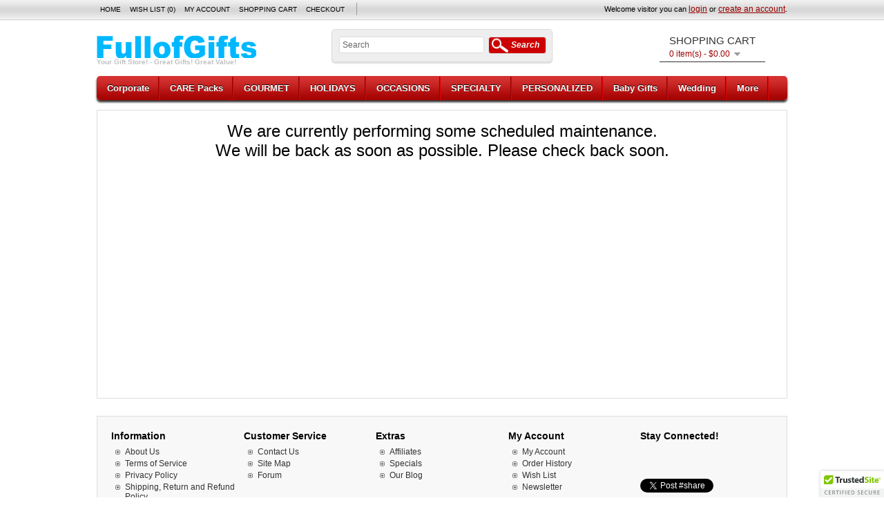

--- FILE ---
content_type: text/html; charset=utf-8
request_url: https://fullofgifts.com/cart
body_size: 11842
content:
<!DOCTYPE html>
<html dir="ltr" lang="en">
<head>
<meta charset="UTF-8" />
<title>Maintenance</title>
<base href="https://fullofgifts.com/" />
<meta name="viewport" content="width=device-width, initial-scale=1.0" />
<link href="https://fullofgifts.com/image/data/cart.png" rel="icon" />
<link rel="stylesheet" type="text/css" href="catalog/view/theme/octpl002/stylesheet/stylesheet.css" />
<link rel="stylesheet" type="text/css" href="catalog/view/theme/octpl002/stylesheet/responsive.css" />
<link rel="stylesheet" type="text/css" href="catalog/view/theme/octpl002/stylesheet/svwp_style.css" />
<script type="text/javascript" src="catalog/view/javascript/jquery/jquery-1.7.1.min.js"></script>
<script type="text/javascript" src="catalog/view/javascript/jquery/ui/jquery-ui-1.8.16.custom.min.js"></script>
<link rel="stylesheet" type="text/css" href="catalog/view/javascript/jquery/ui/themes/ui-lightness/jquery-ui-1.8.16.custom.css" />
<script type="text/javascript" src="catalog/view/javascript/jquery/ui/external/jquery.cookie.js"></script>
<script type="text/javascript" src="catalog/view/javascript/jquery/colorbox/jquery.colorbox.js"></script>
<link rel="stylesheet" type="text/css" href="catalog/view/javascript/jquery/colorbox/colorbox.css" media="screen" />
<script type="text/javascript" src="catalog/view/javascript/jquery/tabs.js"></script>
<script type="text/javascript" src="catalog/view/theme/octpl002/js/common.js"></script>
<script type="text/javascript" src="catalog/view/theme/octpl002/js/jquery.svwp.js"></script>
<!--[if IE 7]>
<link rel="stylesheet" type="text/css" href="catalog/view/theme/octpl002/stylesheet/ie7.css" />
<![endif]-->
<!--[if lt IE 7]>
<link rel="stylesheet" type="text/css" href="catalog/view/theme/octpl002/stylesheet/ie6.css" />
<script type="text/javascript" src="catalog/view/javascript/DD_belatedPNG_0.0.8a-min.js"></script>
<script type="text/javascript">
DD_belatedPNG.fix('#logo img');
</script>
<![endif]-->
<!-- Global site tag (gtag.js) - Google Analytics -->
<script async src="https://www.googletagmanager.com/gtag/js?id=UA-72195202-1"></script>
<script>
  window.dataLayer = window.dataLayer || [];
  function gtag(){dataLayer.push(arguments);}
  gtag('js', new Date());

  gtag('config', 'UA-72195202-1');

gtag('config', 'AW-946143502');
</script>
<!-- Facebook Pixel Code -->
<script>
  !function(f,b,e,v,n,t,s)
  {if(f.fbq)return;n=f.fbq=function(){n.callMethod?
  n.callMethod.apply(n,arguments):n.queue.push(arguments)};
  if(!f._fbq)f._fbq=n;n.push=n;n.loaded=!0;n.version='2.0';
  n.queue=[];t=b.createElement(e);t.async=!0;
  t.src=v;s=b.getElementsByTagName(e)[0];
  s.parentNode.insertBefore(t,s)}(window, document,'script',
  'https://connect.facebook.net/en_US/fbevents.js');
  fbq('init', '565788184222279');
  fbq('track', 'PageView');
</script>
<noscript><img height="1" width="1" style="display:none"
  src="https://www.facebook.com/tr?id=565788184222279&ev=PageView&noscript=1"
/></noscript>
<!-- End Facebook Pixel Code -->

<!-- PayPal pay later message Code -->
<script
    src="https://www.paypal.com/sdk/js?client-id=AWLBxSTvwjSGV2Vqv5abCfafa0OYb2PgW5cCIGpUOw6SfBRiwDOlPfPrRl9UDqkILVeliHX1OVq-HCZ4&components=messages"
    data-namespace="PayPalSDK">
</script>
<!-- PayPal pay later message Code -->

<meta name="viewport" content="width=device-width, initial-scale=1.0" />


	<style type="text/css">
		#search, .searchbox {
			overflow: visible !important;
			//z-index: 9999999 !important;
		}
		.smartsearch {
			display: none;
			background: #FFFFFF !important;
			border: 1px solid #EEEEEE !important;
			border-top: none !important;
			border-radius: 0 0 7px 7px !important;
			box-shadow: 0 2px 2px #DDD !important;
			line-height: 1.2 !important;
			margin: -3px 0 0 2px !important;
			padding: 0 !important;
			position: absolute !important;
			white-space: normal !important;
			width: 292px !important;
			z-index: 9999999 !important;
							top: 65px !important;
											}
		.smartsearch a {
			white-space: normal !important;
		}
		.smartsearch .addtocart {
			float: right;
			margin: 5px;
		}
				.smartsearch .quantity {
			padding: 5px;
		}
		.smartsearch .quantity input {
			width: 30px;
		}
		.smartsearch-product {
			border-bottom: 1px solid #EEEEEE !important;
			color: #000000 !important;
			display: block !important;
			font-size: 11px !important;
			font-weight: normal !important;
							min-height: 50px !important;
						padding: 5px !important;
			text-decoration: none !important;
		}
		.smartsearch-product img {
			float: left !important;
			margin: 0 10px 0 0 !important;
		}
		.smartsearch-product strong {
			font-size: 13px !important;
			margin: 5px 5px 5px 0 !important;
		}
		.smartsearch-focus, .smartsearch-product:hover {
			background: #EEFFFF !important;
			text-decoration: none !important;
		}
		.smartsearch-bottom {
			font-size: 12px !important;
			font-weight: bold !important;
			padding: 10px !important;
			text-align: center !important;
		}
			</style>
	<script type="text/javascript">
		var wait;
		var searchinput;
		
		$(document).click(function(e){
			if(!$(e.target).closest('.smartsearch').length && $('.smartsearch').is(':visible')) {
				clearTimeout(wait);
				wait = setTimeout(hideSmartSearch, 500);
			}
		});
		
		$(document).ready(function(){
			$('#search input')
			.after('<div class="smartsearch"></div>')
			.keydown(function(e){
				if ($('.smartsearch-product').length && e.which == 38) {
					e.preventDefault();
					return false;
				}
			}).keyup(function(e){
				searchinput = $(this);
				if (!searchinput.val()) {
					clearTimeout(wait);
					wait = setTimeout(hideSmartSearch, 500);
				}
				if (e.which == 13 && $('.smartsearch-focus').length) {
					location = $('.smartsearch-focus').attr('href');
				}
				if (searchinput.val().replace(/^\s+|\s+$/g, '') && (e.which == 8 || (47 < e.which && e.which < 112) || e.which > 185)) {
					clearTimeout(wait);
					wait = setTimeout(showSmartSearch, 500);
				}
				if ($('.smartsearch-product').length && (e.which == 38 || e.which == 40)) {
					if (!$('.smartsearch-focus').length) {
						if (e.which == 38) $('.smartsearch-bottom').prev().addClass('smartsearch-focus');
						if (e.which == 40) $('.smartsearch-product:first-child').addClass('smartsearch-focus');
					} else {
						if (e.which == 38) $('.smartsearch-focus').removeClass('smartsearch-focus').prev('a').addClass('smartsearch-focus');
						if (e.which == 40) $('.smartsearch-focus').removeClass('smartsearch-focus').next('a').addClass('smartsearch-focus');
					}
				}
			});
		});
		
		function hideSmartSearch() {
			$('.smartsearch').hide();
		}
		
		function showSmartSearch() {
			searchinput.next().html('<div class="smartsearch-bottom"><img alt="" src="[data-uri]" /></div>').show();
			$.ajax({
				url: 'index.php?route=module/smartsearch/smartsearch&search=' + encodeURIComponent(searchinput.val()),
				dataType: 'json',
				success: function(data) {
					var html = '';
					if (data.length) {
						for (i = 0; i < data.length; i++) {
														html += '<a class="smartsearch-product" href="' + data[i]['href'] + (data[i]['href'].indexOf('?') == -1 ? '?' : '&') + 'filter_name=' + encodeURIComponent(searchinput.val()) + '">';
															html += '<img src="' + data[i]['image'] + '" />';
														html += '<strong>' + data[i]['name'];
																						if (data[i]['price']) {
									var price = '<span style="color: #000000;' + (data[i]['special'] ? 'text-decoration: line-through' : '') + '">' + data[i]['price'] + '</span>';
									var special = (data[i]['special'] ? '<span style="color: #FF0000">' + data[i]['special'] + '</span>' : '');
									html += '<span style="float: right">' + price + ' ' + special + '</span>';
								}
														html += '</strong><br />';
															html += data[i]['description'];
														html += '</a>';
						}
													html += '<div class="smartsearch-bottom"><a href="https://fullofgifts.com/index.php?route=product/search&filter_name=' + encodeURIComponent(searchinput.val()) + '">View All Results</a></div>';
											} else {
						html = '<div class="smartsearch-bottom">No Results</div>';
					}
					searchinput.next().html(html);
				}
			});
		}
	</script>
							
</head>
<body>

                                                
<div id="topmenu">
<div class="div1">
<div class="nav">
 <a href="https://fullofgifts.com/index.php?route=common/home" >Home</a>
 <a href="https://fullofgifts.com/index.php?route=account/wishlist" >Wish List (0)</a>
 <a href="https://fullofgifts.com/index.php?route=account/account" >My Account</a>
 <a href="https://fullofgifts.com/index.php?route=checkout/cart">Shopping Cart</a>
 <a href="https://fullofgifts.com/index.php?route=checkout/checkout" >Checkout</a>
</div>
        <div class="welcome">
        Welcome visitor you can <a href="https://fullofgifts.com/index.php?route=account/login">login</a> or <a href="https://fullofgifts.com/index.php?route=account/register">create an account</a>.      </div>
</div>
<div class="div2">
<div class="mainmenu">
 <div class="mainmenuitem">Menu</div>
  <div class="submainmenu">
	<ul>
    	<li><a href="https://fullofgifts.com/index.php?route=common/home">Home</a></li>
        <li><a href="https://fullofgifts.com/index.php?route=account/wishlist" id="wishlist-total">Wish List (0)</a></li>
        <li><a href="https://fullofgifts.com/index.php?route=account/account">My Account</a></li>
        <li><a href="https://fullofgifts.com/index.php?route=checkout/cart">Shopping Cart</a></li>
        <li><a href="https://fullofgifts.com/index.php?route=checkout/checkout">Checkout</a></li>
    </ul>
   </div>
</div>
<div class="welcome2">
        <a href="https://fullofgifts.com/index.php?route=account/login">login</a> or <a href="https://fullofgifts.com/index.php?route=account/register">create an account</a>.      </div>
</div>
</div>
<div id="container">
<div id="header">
    <div id="logo"><a href="https://fullofgifts.com/index.php?route=common/home"><img src="https://fullofgifts.com/image/data/fullofgifts15.png" title="FullofGifts.com" alt="FullofGifts.com" /></a>
  <div style="position:relative; margin-top:-7px; margin-left:auto; margin-right:auto; "><font size="1" color="#C0C0C0"><b>Your Gift Store! - Great Gifts! Great Value!</b></font></div>
  </div>
    <div id="cart">
  <div class="heading">
    <h4>Shopping Cart</h4>
    <a><span id="cart-total">0 item(s) - $0.00</span></a></div>
    <div class="heading2">
    <a><span id="cart-total">0 item(s) - $0.00</span></a></div>
  <div class="content">
        <div class="empty">Your shopping cart is empty!</div>
      </div>
</div>
  <div id="search">
    <div class="button-search">Search</div>
        <input type="text" name="filter_name" value="Search" onclick="this.value = '';" onkeydown="this.style.color = '#000000';" />
      </div>


<div id="topmenu2">
<div class="topcat">
<div class="menucat">
<div class="catitem">Categories</div>
<div class="subcat">
<ul>
              	                <li><a href="https://fullofgifts.com/index.php?route=product/category&amp;path=175">Corporate</a></li>
                <ul>
                                    </ul>
                                <li><a href="https://fullofgifts.com/index.php?route=product/category&amp;path=625">CARE Packs</a></li>
                <ul>
                                    </ul>
                                <li><a href="https://fullofgifts.com/index.php?route=product/category&amp;path=176">GOURMET</a></li>
                <ul>
                                   
                                       
                                                                                        <li><a href="https://fullofgifts.com/index.php?route=product/category&amp;path=176_686" class="sekoncat">Candy Gift Baskets</a></li>
                                                                                        <li><a href="https://fullofgifts.com/index.php?route=product/category&amp;path=176_180" class="sekoncat">Cheese & Meat</a></li>
                                                                                        <li><a href="https://fullofgifts.com/index.php?route=product/category&amp;path=176_181" class="sekoncat">Chocolate</a></li>
                                                                                        <li><a href="https://fullofgifts.com/index.php?route=product/category&amp;path=176_182" class="sekoncat">Coffee</a></li>
                                                                                        <li><a href="https://fullofgifts.com/index.php?route=product/category&amp;path=176_183" class="sekoncat">Diet & Health</a></li>
                                                                                        <li><a href="https://fullofgifts.com/index.php?route=product/category&amp;path=176_628" class="sekoncat">Fruit</a></li>
                                                                                        <li><a href="https://fullofgifts.com/index.php?route=product/category&amp;path=176_184" class="sekoncat">Gourmet Blends</a></li>
                                                                                        <li><a href="https://fullofgifts.com/index.php?route=product/category&amp;path=176_185" class="sekoncat">Snacks</a></li>
                                                                                        <li><a href="https://fullofgifts.com/index.php?route=product/category&amp;path=176_186" class="sekoncat">Tea</a></li>
                                                                                        <li><a href="https://fullofgifts.com/index.php?route=product/category&amp;path=176_627" class="sekoncat">COOKIE GIFTS</a></li>
                                                               
                                      
                                    </ul>
                                <li><a href="https://fullofgifts.com/index.php?route=product/category&amp;path=177">HOLIDAYS</a></li>
                <ul>
                                   
                                       
                                                                                        <li><a href="https://fullofgifts.com/index.php?route=product/category&amp;path=177_187" class="sekoncat">Administrative Professionals Day</a></li>
                                                                                        <li><a href="https://fullofgifts.com/index.php?route=product/category&amp;path=177_306" class="sekoncat">Christmas</a></li>
                                                                                        <li><a href="https://fullofgifts.com/index.php?route=product/category&amp;path=177_359" class="sekoncat">Easter</a></li>
                                                                                        <li><a href="https://fullofgifts.com/index.php?route=product/category&amp;path=177_188" class="sekoncat">Father's Day</a></li>
                                                                                        <li><a href="https://fullofgifts.com/index.php?route=product/category&amp;path=177_189" class="sekoncat">Grandparent's Day</a></li>
                                                                                        <li><a href="https://fullofgifts.com/index.php?route=product/category&amp;path=177_515" class="sekoncat">Halloween</a></li>
                                                                                        <li><a href="https://fullofgifts.com/index.php?route=product/category&amp;path=177_305" class="sekoncat">Hanukkah</a></li>
                                                                                        <li><a href="https://fullofgifts.com/index.php?route=product/category&amp;path=177_190" class="sekoncat">Mother's Day</a></li>
                                                                                        <li><a href="https://fullofgifts.com/index.php?route=product/category&amp;path=177_191" class="sekoncat">New Year's</a></li>
                                                                                        <li><a href="https://fullofgifts.com/index.php?route=product/category&amp;path=177_196" class="sekoncat">Patriotic</a></li>
                                                                                        <li><a href="https://fullofgifts.com/index.php?route=product/category&amp;path=177_193" class="sekoncat">St. Patrick's Day</a></li>
                                                                                        <li><a href="https://fullofgifts.com/index.php?route=product/category&amp;path=177_197" class="sekoncat">Thanksgiving / Fall</a></li>
                                                                                        <li><a href="https://fullofgifts.com/index.php?route=product/category&amp;path=177_198" class="sekoncat">Valentine's Day</a></li>
                                                               
                                      
                                    </ul>
                                <li><a href="https://fullofgifts.com/index.php?route=product/category&amp;path=178">OCCASIONS</a></li>
                <ul>
                                   
                                       
                                                                                        <li><a href="https://fullofgifts.com/index.php?route=product/category&amp;path=178_199" class="sekoncat">Anniversary / Love</a></li>
                                                                                        <li><a href="https://fullofgifts.com/index.php?route=product/category&amp;path=178_201" class="sekoncat">Birthday</a></li>
                                                                                        <li><a href="https://fullofgifts.com/index.php?route=product/category&amp;path=178_202" class="sekoncat">Congratulations</a></li>
                                                                                        <li><a href="https://fullofgifts.com/index.php?route=product/category&amp;path=178_204" class="sekoncat">Get Well</a></li>
                                                                                        <li><a href="https://fullofgifts.com/index.php?route=product/category&amp;path=178_205" class="sekoncat">Graduation</a></li>
                                                                                        <li><a href="https://fullofgifts.com/index.php?route=product/category&amp;path=178_206" class="sekoncat">House Warming</a></li>
                                                                                        <li><a href="https://fullofgifts.com/index.php?route=product/category&amp;path=178_705" class="sekoncat">Movie Night</a></li>
                                                                                        <li><a href="https://fullofgifts.com/index.php?route=product/category&amp;path=178_195" class="sekoncat">Sympathy / Bereavement</a></li>
                                                                                        <li><a href="https://fullofgifts.com/index.php?route=product/category&amp;path=178_208" class="sekoncat">Teacher Appreciation</a></li>
                                                                                        <li><a href="https://fullofgifts.com/index.php?route=product/category&amp;path=178_209" class="sekoncat">Thank You</a></li>
                                                               
                                      
                                    </ul>
                                <li><a href="https://fullofgifts.com/index.php?route=product/category&amp;path=179">SPECIALTY</a></li>
                <ul>
                                   
                                       
                                                                                        <li><a href="https://fullofgifts.com/index.php?route=product/category&amp;path=179_707" class="sekoncat">Fishing</a></li>
                                                                                        <li><a href="https://fullofgifts.com/index.php?route=product/category&amp;path=179_618" class="sekoncat">For Her</a></li>
                                                                                        <li><a href="https://fullofgifts.com/index.php?route=product/category&amp;path=179_216" class="sekoncat">For Kids &amp; Teens</a></li>
                                                                                        <li><a href="https://fullofgifts.com/index.php?route=product/category&amp;path=179_211" class="sekoncat">For Men</a></li>
                                                                                        <li><a href="https://fullofgifts.com/index.php?route=product/category&amp;path=179_210" class="sekoncat">For Pets & Owners</a></li>
                                                                                        <li><a href="https://fullofgifts.com/index.php?route=product/category&amp;path=179_212" class="sekoncat">Gardening</a></li>
                                                                                        <li><a href="https://fullofgifts.com/index.php?route=product/category&amp;path=179_619" class="sekoncat">Gift Towers</a></li>
                                                                                        <li><a href="https://fullofgifts.com/index.php?route=product/category&amp;path=179_213" class="sekoncat">Golf</a></li>
                                                                                        <li><a href="https://fullofgifts.com/index.php?route=product/category&amp;path=179_620" class="sekoncat">Italian</a></li>
                                                                                        <li><a href="https://fullofgifts.com/index.php?route=product/category&amp;path=179_621" class="sekoncat">Kosher</a></li>
                                                                                        <li><a href="https://fullofgifts.com/index.php?route=product/category&amp;path=179_626" class="sekoncat">Plush</a></li>
                                                                                        <li><a href="https://fullofgifts.com/index.php?route=product/category&amp;path=179_623" class="sekoncat">Romantic</a></li>
                                                                                        <li><a href="https://fullofgifts.com/index.php?route=product/category&amp;path=179_687" class="sekoncat">Smile / Happy</a></li>
                                                                                        <li><a href="https://fullofgifts.com/index.php?route=product/category&amp;path=179_630" class="sekoncat">Soldier / Military</a></li>
                                                                                        <li><a href="https://fullofgifts.com/index.php?route=product/category&amp;path=179_214" class="sekoncat">Spa</a></li>
                                                                                        <li><a href="https://fullofgifts.com/index.php?route=product/category&amp;path=179_215" class="sekoncat">Sports</a></li>
                                                                                        <li><a href="https://fullofgifts.com/index.php?route=product/category&amp;path=179_783" class="sekoncat">Texas</a></li>
                                                               
                                      
                                    </ul>
                                <li><a href="https://fullofgifts.com/index.php?route=product/category&amp;path=716">PERSONALIZED</a></li>
                <ul>
                                   
                                       
                                                                                        <li><a href="https://fullofgifts.com/index.php?route=product/category&amp;path=716_717" class="sekoncat">Baby</a></li>
                                                                                        <li><a href="https://fullofgifts.com/index.php?route=product/category&amp;path=716_718" class="sekoncat">Bags / Totes</a></li>
                                                                                        <li><a href="https://fullofgifts.com/index.php?route=product/category&amp;path=716_719" class="sekoncat">Barware And Party Gear</a></li>
                                                                                        <li><a href="https://fullofgifts.com/index.php?route=product/category&amp;path=716_720" class="sekoncat">Bible</a></li>
                                                                                        <li><a href="https://fullofgifts.com/index.php?route=product/category&amp;path=716_721" class="sekoncat">Business / Corporate</a></li>
                                                                                        <li><a href="https://fullofgifts.com/index.php?route=product/category&amp;path=716_722" class="sekoncat">Cabin Décor</a></li>
                                                                                        <li><a href="https://fullofgifts.com/index.php?route=product/category&amp;path=716_723" class="sekoncat">Candles</a></li>
                                                                                        <li><a href="https://fullofgifts.com/index.php?route=product/category&amp;path=716_724" class="sekoncat">Canvas Signs</a></li>
                                                                                        <li><a href="https://fullofgifts.com/index.php?route=product/category&amp;path=716_725" class="sekoncat">Children</a></li>
                                                                                        <li><a href="https://fullofgifts.com/index.php?route=product/category&amp;path=716_726" class="sekoncat">Cigar and Smoking Accessories</a></li>
                                                                                        <li><a href="https://fullofgifts.com/index.php?route=product/category&amp;path=716_727" class="sekoncat">Coffee Mugs</a></li>
                                                                                        <li><a href="https://fullofgifts.com/index.php?route=product/category&amp;path=716_767" class="sekoncat">Collegiate Framed Architecture Print</a></li>
                                                                                        <li><a href="https://fullofgifts.com/index.php?route=product/category&amp;path=716_728" class="sekoncat">Crosses - Religious</a></li>
                                                                                        <li><a href="https://fullofgifts.com/index.php?route=product/category&amp;path=716_729" class="sekoncat">Cufflinks</a></li>
                                                                                        <li><a href="https://fullofgifts.com/index.php?route=product/category&amp;path=716_730" class="sekoncat">Cutting Boards</a></li>
                                                                                        <li><a href="https://fullofgifts.com/index.php?route=product/category&amp;path=716_731" class="sekoncat">Executive</a></li>
                                                               
                                       
                                                                                        <li><a href="https://fullofgifts.com/index.php?route=product/category&amp;path=716_732" class="sekoncat">Flasks</a></li>
                                                                                        <li><a href="https://fullofgifts.com/index.php?route=product/category&amp;path=716_734" class="sekoncat">For Her/ Women</a></li>
                                                                                        <li><a href="https://fullofgifts.com/index.php?route=product/category&amp;path=716_735" class="sekoncat">For Him / Men</a></li>
                                                                                        <li><a href="https://fullofgifts.com/index.php?route=product/category&amp;path=716_733" class="sekoncat">Frames</a></li>
                                                                                        <li><a href="https://fullofgifts.com/index.php?route=product/category&amp;path=716_736" class="sekoncat">Glassware</a></li>
                                                                                        <li><a href="https://fullofgifts.com/index.php?route=product/category&amp;path=716_737" class="sekoncat">Golf</a></li>
                                                                                        <li><a href="https://fullofgifts.com/index.php?route=product/category&amp;path=716_738" class="sekoncat">Grilling Accessories & Coolers</a></li>
                                                                                        <li><a href="https://fullofgifts.com/index.php?route=product/category&amp;path=716_739" class="sekoncat">Holiday Gifts</a></li>
                                                                                        <li><a href="https://fullofgifts.com/index.php?route=product/category&amp;path=716_740" class="sekoncat">Irish</a></li>
                                                                                        <li><a href="https://fullofgifts.com/index.php?route=product/category&amp;path=716_741" class="sekoncat">Jars</a></li>
                                                                                        <li><a href="https://fullofgifts.com/index.php?route=product/category&amp;path=716_742" class="sekoncat">Jewelry</a></li>
                                                                                        <li><a href="https://fullofgifts.com/index.php?route=product/category&amp;path=716_743" class="sekoncat">Keepsake Items</a></li>
                                                                                        <li><a href="https://fullofgifts.com/index.php?route=product/category&amp;path=716_744" class="sekoncat">Key Chains</a></li>
                                                                                        <li><a href="https://fullofgifts.com/index.php?route=product/category&amp;path=716_778" class="sekoncat">MLB</a></li>
                                                                                        <li><a href="https://fullofgifts.com/index.php?route=product/category&amp;path=716_746" class="sekoncat">Money Clips & Wallets</a></li>
                                                                                        <li><a href="https://fullofgifts.com/index.php?route=product/category&amp;path=716_768" class="sekoncat">NFL</a></li>
                                                               
                                       
                                                                                        <li><a href="https://fullofgifts.com/index.php?route=product/category&amp;path=716_747" class="sekoncat">Pet Items</a></li>
                                                                                        <li><a href="https://fullofgifts.com/index.php?route=product/category&amp;path=716_748" class="sekoncat">Phone Case</a></li>
                                                                                        <li><a href="https://fullofgifts.com/index.php?route=product/category&amp;path=716_749" class="sekoncat">Pillow Cases</a></li>
                                                                                        <li><a href="https://fullofgifts.com/index.php?route=product/category&amp;path=716_745" class="sekoncat">Pocket Tools</a></li>
                                                                                        <li><a href="https://fullofgifts.com/index.php?route=product/category&amp;path=716_750" class="sekoncat">Pro College Sports</a></li>
                                                                                        <li><a href="https://fullofgifts.com/index.php?route=product/category&amp;path=716_751" class="sekoncat">Pub Signs</a></li>
                                                                                        <li><a href="https://fullofgifts.com/index.php?route=product/category&amp;path=716_752" class="sekoncat">Sports</a></li>
                                                                                        <li><a href="https://fullofgifts.com/index.php?route=product/category&amp;path=716_753" class="sekoncat">T-Shirts</a></li>
                                                                                        <li><a href="https://fullofgifts.com/index.php?route=product/category&amp;path=716_754" class="sekoncat">Throw Pillows</a></li>
                                                                                        <li><a href="https://fullofgifts.com/index.php?route=product/category&amp;path=716_756" class="sekoncat">Travel</a></li>
                                                                                        <li><a href="https://fullofgifts.com/index.php?route=product/category&amp;path=716_755" class="sekoncat">Tumbler</a></li>
                                                                                        <li><a href="https://fullofgifts.com/index.php?route=product/category&amp;path=716_757" class="sekoncat">Wall Art</a></li>
                                                                                        <li><a href="https://fullofgifts.com/index.php?route=product/category&amp;path=716_758" class="sekoncat">Water Bottle</a></li>
                                                                                        <li><a href="https://fullofgifts.com/index.php?route=product/category&amp;path=716_760" class="sekoncat">Wine Tote</a></li>
                                                                                                                                                       
                                      
                                    </ul>
                                <li><a href="https://fullofgifts.com/index.php?route=product/category&amp;path=200">Baby Gifts</a></li>
                <ul>
                                   
                                       
                                                                                        <li><a href="https://fullofgifts.com/index.php?route=product/category&amp;path=200_631" class="sekoncat">Animal theme</a></li>
                                                                                        <li><a href="https://fullofgifts.com/index.php?route=product/category&amp;path=200_648" class="sekoncat">Baby Albums</a></li>
                                                                                        <li><a href="https://fullofgifts.com/index.php?route=product/category&amp;path=200_632" class="sekoncat">Baby Bibs</a></li>
                                                                                        <li><a href="https://fullofgifts.com/index.php?route=product/category&amp;path=200_633" class="sekoncat">Baby Blankets</a></li>
                                                                                        <li><a href="https://fullofgifts.com/index.php?route=product/category&amp;path=200_634" class="sekoncat">Baby Boy Gifts</a></li>
                                                                                        <li><a href="https://fullofgifts.com/index.php?route=product/category&amp;path=200_635" class="sekoncat">Baby Diaper Cakes</a></li>
                                                                                        <li><a href="https://fullofgifts.com/index.php?route=product/category&amp;path=200_636" class="sekoncat">Baby Gift Baskets</a></li>
                                                                                        <li><a href="https://fullofgifts.com/index.php?route=product/category&amp;path=200_637" class="sekoncat">Baby Girl Gifts</a></li>
                                                                                        <li><a href="https://fullofgifts.com/index.php?route=product/category&amp;path=200_638" class="sekoncat">Baby Outfits</a></li>
                                                                                        <li><a href="https://fullofgifts.com/index.php?route=product/category&amp;path=200_639" class="sekoncat">Baby Shower Gifts</a></li>
                                                               
                                       
                                                                                        <li><a href="https://fullofgifts.com/index.php?route=product/category&amp;path=200_640" class="sekoncat">Baby Sleepwear</a></li>
                                                                                        <li><a href="https://fullofgifts.com/index.php?route=product/category&amp;path=200_641" class="sekoncat">Baby Towels/Bathrobes</a></li>
                                                                                        <li><a href="https://fullofgifts.com/index.php?route=product/category&amp;path=200_642" class="sekoncat">Baby Wagon</a></li>
                                                                                        <li><a href="https://fullofgifts.com/index.php?route=product/category&amp;path=200_643" class="sekoncat">Christmas & Holidays gifts</a></li>
                                                                                        <li><a href="https://fullofgifts.com/index.php?route=product/category&amp;path=200_649" class="sekoncat">First Birthday Gifts</a></li>
                                                                                        <li><a href="https://fullofgifts.com/index.php?route=product/category&amp;path=200_644" class="sekoncat">Gifts for Twins</a></li>
                                                                                        <li><a href="https://fullofgifts.com/index.php?route=product/category&amp;path=200_645" class="sekoncat">Mom & Dad Gifts</a></li>
                                                                                        <li><a href="https://fullofgifts.com/index.php?route=product/category&amp;path=200_646" class="sekoncat">Personalized Baby Gifts</a></li>
                                                                                        <li><a href="https://fullofgifts.com/index.php?route=product/category&amp;path=200_647" class="sekoncat">Rocking Horse / Chair Gifts</a></li>
                                                                                                           
                                      
                                    </ul>
                                <li><a href="https://fullofgifts.com/index.php?route=product/category&amp;path=624">Wedding</a></li>
                <ul>
                                   
                                       
                                                                                        <li><a href="https://fullofgifts.com/index.php?route=product/category&amp;path=624_762" class="sekoncat">Bridesmaid Gifts</a></li>
                                                                                        <li><a href="https://fullofgifts.com/index.php?route=product/category&amp;path=624_763" class="sekoncat">Groomsmen Gifts</a></li>
                                                                                        <li><a href="https://fullofgifts.com/index.php?route=product/category&amp;path=624_761" class="sekoncat">Personalized Wedding Items</a></li>
                                                                                        <li><a href="https://fullofgifts.com/index.php?route=product/category&amp;path=624_764" class="sekoncat">Wedding Candles</a></li>
                                                                                        <li><a href="https://fullofgifts.com/index.php?route=product/category&amp;path=624_759" class="sekoncat">Wedding Favors</a></li>
                                                               
                                      
                                    </ul>
                                <li><a href="https://fullofgifts.com/index.php?route=product/category&amp;path=174">More</a></li>
                <ul>
                                   
                                       
                                                                                        <li><a href="https://fullofgifts.com/index.php?route=product/category&amp;path=174_20" class="sekoncat">Accessories</a></li>
                                                                                        <li><a href="https://fullofgifts.com/index.php?route=product/category&amp;path=174_784" class="sekoncat">Best Seller under $70</a></li>
                                                                                        <li><a href="https://fullofgifts.com/index.php?route=product/category&amp;path=174_685" class="sekoncat">Book Gifts</a></li>
                                                               
                                      
                                    </ul>
                </ul>                
</div>
</div>
</div>
</div>
<div id="menu">
  <ul>
        <li><a href="https://fullofgifts.com/index.php?route=product/category&amp;path=175">Corporate</a>
          </li>
        <li><a href="https://fullofgifts.com/index.php?route=product/category&amp;path=625">CARE Packs</a>
          </li>
        <li><a href="https://fullofgifts.com/index.php?route=product/category&amp;path=176">GOURMET</a>
            <div>
                <ul>
                                        <li><a href="https://fullofgifts.com/index.php?route=product/category&amp;path=176_686">Candy Gift Baskets</a></li>
                                        <li><a href="https://fullofgifts.com/index.php?route=product/category&amp;path=176_180">Cheese & Meat</a></li>
                                        <li><a href="https://fullofgifts.com/index.php?route=product/category&amp;path=176_181">Chocolate</a></li>
                                        <li><a href="https://fullofgifts.com/index.php?route=product/category&amp;path=176_182">Coffee</a></li>
                                        <li><a href="https://fullofgifts.com/index.php?route=product/category&amp;path=176_183">Diet & Health</a></li>
                                        <li><a href="https://fullofgifts.com/index.php?route=product/category&amp;path=176_628">Fruit</a></li>
                                        <li><a href="https://fullofgifts.com/index.php?route=product/category&amp;path=176_184">Gourmet Blends</a></li>
                                        <li><a href="https://fullofgifts.com/index.php?route=product/category&amp;path=176_185">Snacks</a></li>
                                        <li><a href="https://fullofgifts.com/index.php?route=product/category&amp;path=176_186">Tea</a></li>
                                        <li><a href="https://fullofgifts.com/index.php?route=product/category&amp;path=176_627">COOKIE GIFTS</a></li>
                            </ul>
              </div>
          </li>
        <li><a href="https://fullofgifts.com/index.php?route=product/category&amp;path=177">HOLIDAYS</a>
            <div>
                <ul>
                                        <li><a href="https://fullofgifts.com/index.php?route=product/category&amp;path=177_187">Administrative Professionals Day</a></li>
                                        <li><a href="https://fullofgifts.com/index.php?route=product/category&amp;path=177_306">Christmas</a></li>
                                        <li><a href="https://fullofgifts.com/index.php?route=product/category&amp;path=177_359">Easter</a></li>
                                        <li><a href="https://fullofgifts.com/index.php?route=product/category&amp;path=177_188">Father's Day</a></li>
                                        <li><a href="https://fullofgifts.com/index.php?route=product/category&amp;path=177_189">Grandparent's Day</a></li>
                                        <li><a href="https://fullofgifts.com/index.php?route=product/category&amp;path=177_515">Halloween</a></li>
                                        <li><a href="https://fullofgifts.com/index.php?route=product/category&amp;path=177_305">Hanukkah</a></li>
                                        <li><a href="https://fullofgifts.com/index.php?route=product/category&amp;path=177_190">Mother's Day</a></li>
                                        <li><a href="https://fullofgifts.com/index.php?route=product/category&amp;path=177_191">New Year's</a></li>
                                        <li><a href="https://fullofgifts.com/index.php?route=product/category&amp;path=177_196">Patriotic</a></li>
                                        <li><a href="https://fullofgifts.com/index.php?route=product/category&amp;path=177_193">St. Patrick's Day</a></li>
                                        <li><a href="https://fullofgifts.com/index.php?route=product/category&amp;path=177_197">Thanksgiving / Fall</a></li>
                                        <li><a href="https://fullofgifts.com/index.php?route=product/category&amp;path=177_198">Valentine's Day</a></li>
                            </ul>
              </div>
          </li>
        <li><a href="https://fullofgifts.com/index.php?route=product/category&amp;path=178">OCCASIONS</a>
            <div>
                <ul>
                                        <li><a href="https://fullofgifts.com/index.php?route=product/category&amp;path=178_199">Anniversary / Love</a></li>
                                        <li><a href="https://fullofgifts.com/index.php?route=product/category&amp;path=178_201">Birthday</a></li>
                                        <li><a href="https://fullofgifts.com/index.php?route=product/category&amp;path=178_202">Congratulations</a></li>
                                        <li><a href="https://fullofgifts.com/index.php?route=product/category&amp;path=178_204">Get Well</a></li>
                                        <li><a href="https://fullofgifts.com/index.php?route=product/category&amp;path=178_205">Graduation</a></li>
                                        <li><a href="https://fullofgifts.com/index.php?route=product/category&amp;path=178_206">House Warming</a></li>
                                        <li><a href="https://fullofgifts.com/index.php?route=product/category&amp;path=178_705">Movie Night</a></li>
                                        <li><a href="https://fullofgifts.com/index.php?route=product/category&amp;path=178_195">Sympathy / Bereavement</a></li>
                                        <li><a href="https://fullofgifts.com/index.php?route=product/category&amp;path=178_208">Teacher Appreciation</a></li>
                                        <li><a href="https://fullofgifts.com/index.php?route=product/category&amp;path=178_209">Thank You</a></li>
                            </ul>
              </div>
          </li>
        <li><a href="https://fullofgifts.com/index.php?route=product/category&amp;path=179">SPECIALTY</a>
            <div>
                <ul>
                                        <li><a href="https://fullofgifts.com/index.php?route=product/category&amp;path=179_707">Fishing</a></li>
                                        <li><a href="https://fullofgifts.com/index.php?route=product/category&amp;path=179_618">For Her</a></li>
                                        <li><a href="https://fullofgifts.com/index.php?route=product/category&amp;path=179_216">For Kids &amp; Teens</a></li>
                                        <li><a href="https://fullofgifts.com/index.php?route=product/category&amp;path=179_211">For Men</a></li>
                                        <li><a href="https://fullofgifts.com/index.php?route=product/category&amp;path=179_210">For Pets & Owners</a></li>
                                        <li><a href="https://fullofgifts.com/index.php?route=product/category&amp;path=179_212">Gardening</a></li>
                                        <li><a href="https://fullofgifts.com/index.php?route=product/category&amp;path=179_619">Gift Towers</a></li>
                                        <li><a href="https://fullofgifts.com/index.php?route=product/category&amp;path=179_213">Golf</a></li>
                                        <li><a href="https://fullofgifts.com/index.php?route=product/category&amp;path=179_620">Italian</a></li>
                                        <li><a href="https://fullofgifts.com/index.php?route=product/category&amp;path=179_621">Kosher</a></li>
                                        <li><a href="https://fullofgifts.com/index.php?route=product/category&amp;path=179_626">Plush</a></li>
                                        <li><a href="https://fullofgifts.com/index.php?route=product/category&amp;path=179_623">Romantic</a></li>
                                        <li><a href="https://fullofgifts.com/index.php?route=product/category&amp;path=179_687">Smile / Happy</a></li>
                                        <li><a href="https://fullofgifts.com/index.php?route=product/category&amp;path=179_630">Soldier / Military</a></li>
                                        <li><a href="https://fullofgifts.com/index.php?route=product/category&amp;path=179_214">Spa</a></li>
                                        <li><a href="https://fullofgifts.com/index.php?route=product/category&amp;path=179_215">Sports</a></li>
                                        <li><a href="https://fullofgifts.com/index.php?route=product/category&amp;path=179_783">Texas</a></li>
                            </ul>
              </div>
          </li>
        <li><a href="https://fullofgifts.com/index.php?route=product/category&amp;path=716">PERSONALIZED</a>
            <div>
                <ul>
                                        <li><a href="https://fullofgifts.com/index.php?route=product/category&amp;path=716_717">Baby</a></li>
                                        <li><a href="https://fullofgifts.com/index.php?route=product/category&amp;path=716_718">Bags / Totes</a></li>
                                        <li><a href="https://fullofgifts.com/index.php?route=product/category&amp;path=716_719">Barware And Party Gear</a></li>
                                        <li><a href="https://fullofgifts.com/index.php?route=product/category&amp;path=716_720">Bible</a></li>
                                        <li><a href="https://fullofgifts.com/index.php?route=product/category&amp;path=716_721">Business / Corporate</a></li>
                                        <li><a href="https://fullofgifts.com/index.php?route=product/category&amp;path=716_722">Cabin Décor</a></li>
                                        <li><a href="https://fullofgifts.com/index.php?route=product/category&amp;path=716_723">Candles</a></li>
                                        <li><a href="https://fullofgifts.com/index.php?route=product/category&amp;path=716_724">Canvas Signs</a></li>
                                        <li><a href="https://fullofgifts.com/index.php?route=product/category&amp;path=716_725">Children</a></li>
                                        <li><a href="https://fullofgifts.com/index.php?route=product/category&amp;path=716_726">Cigar and Smoking Accessories</a></li>
                                        <li><a href="https://fullofgifts.com/index.php?route=product/category&amp;path=716_727">Coffee Mugs</a></li>
                                        <li><a href="https://fullofgifts.com/index.php?route=product/category&amp;path=716_767">Collegiate Framed Architecture Print</a></li>
                                        <li><a href="https://fullofgifts.com/index.php?route=product/category&amp;path=716_728">Crosses - Religious</a></li>
                                        <li><a href="https://fullofgifts.com/index.php?route=product/category&amp;path=716_729">Cufflinks</a></li>
                                        <li><a href="https://fullofgifts.com/index.php?route=product/category&amp;path=716_730">Cutting Boards</a></li>
                                        <li><a href="https://fullofgifts.com/index.php?route=product/category&amp;path=716_731">Executive</a></li>
                            </ul>
                <ul>
                                        <li><a href="https://fullofgifts.com/index.php?route=product/category&amp;path=716_732">Flasks</a></li>
                                        <li><a href="https://fullofgifts.com/index.php?route=product/category&amp;path=716_734">For Her/ Women</a></li>
                                        <li><a href="https://fullofgifts.com/index.php?route=product/category&amp;path=716_735">For Him / Men</a></li>
                                        <li><a href="https://fullofgifts.com/index.php?route=product/category&amp;path=716_733">Frames</a></li>
                                        <li><a href="https://fullofgifts.com/index.php?route=product/category&amp;path=716_736">Glassware</a></li>
                                        <li><a href="https://fullofgifts.com/index.php?route=product/category&amp;path=716_737">Golf</a></li>
                                        <li><a href="https://fullofgifts.com/index.php?route=product/category&amp;path=716_738">Grilling Accessories & Coolers</a></li>
                                        <li><a href="https://fullofgifts.com/index.php?route=product/category&amp;path=716_739">Holiday Gifts</a></li>
                                        <li><a href="https://fullofgifts.com/index.php?route=product/category&amp;path=716_740">Irish</a></li>
                                        <li><a href="https://fullofgifts.com/index.php?route=product/category&amp;path=716_741">Jars</a></li>
                                        <li><a href="https://fullofgifts.com/index.php?route=product/category&amp;path=716_742">Jewelry</a></li>
                                        <li><a href="https://fullofgifts.com/index.php?route=product/category&amp;path=716_743">Keepsake Items</a></li>
                                        <li><a href="https://fullofgifts.com/index.php?route=product/category&amp;path=716_744">Key Chains</a></li>
                                        <li><a href="https://fullofgifts.com/index.php?route=product/category&amp;path=716_778">MLB</a></li>
                                        <li><a href="https://fullofgifts.com/index.php?route=product/category&amp;path=716_746">Money Clips & Wallets</a></li>
                                        <li><a href="https://fullofgifts.com/index.php?route=product/category&amp;path=716_768">NFL</a></li>
                            </ul>
                <ul>
                                        <li><a href="https://fullofgifts.com/index.php?route=product/category&amp;path=716_747">Pet Items</a></li>
                                        <li><a href="https://fullofgifts.com/index.php?route=product/category&amp;path=716_748">Phone Case</a></li>
                                        <li><a href="https://fullofgifts.com/index.php?route=product/category&amp;path=716_749">Pillow Cases</a></li>
                                        <li><a href="https://fullofgifts.com/index.php?route=product/category&amp;path=716_745">Pocket Tools</a></li>
                                        <li><a href="https://fullofgifts.com/index.php?route=product/category&amp;path=716_750">Pro College Sports</a></li>
                                        <li><a href="https://fullofgifts.com/index.php?route=product/category&amp;path=716_751">Pub Signs</a></li>
                                        <li><a href="https://fullofgifts.com/index.php?route=product/category&amp;path=716_752">Sports</a></li>
                                        <li><a href="https://fullofgifts.com/index.php?route=product/category&amp;path=716_753">T-Shirts</a></li>
                                        <li><a href="https://fullofgifts.com/index.php?route=product/category&amp;path=716_754">Throw Pillows</a></li>
                                        <li><a href="https://fullofgifts.com/index.php?route=product/category&amp;path=716_756">Travel</a></li>
                                        <li><a href="https://fullofgifts.com/index.php?route=product/category&amp;path=716_755">Tumbler</a></li>
                                        <li><a href="https://fullofgifts.com/index.php?route=product/category&amp;path=716_757">Wall Art</a></li>
                                        <li><a href="https://fullofgifts.com/index.php?route=product/category&amp;path=716_758">Water Bottle</a></li>
                                        <li><a href="https://fullofgifts.com/index.php?route=product/category&amp;path=716_760">Wine Tote</a></li>
                                                                    </ul>
              </div>
          </li>
        <li><a href="https://fullofgifts.com/index.php?route=product/category&amp;path=200">Baby Gifts</a>
            <div>
                <ul>
                                        <li><a href="https://fullofgifts.com/index.php?route=product/category&amp;path=200_631">Animal theme</a></li>
                                        <li><a href="https://fullofgifts.com/index.php?route=product/category&amp;path=200_648">Baby Albums</a></li>
                                        <li><a href="https://fullofgifts.com/index.php?route=product/category&amp;path=200_632">Baby Bibs</a></li>
                                        <li><a href="https://fullofgifts.com/index.php?route=product/category&amp;path=200_633">Baby Blankets</a></li>
                                        <li><a href="https://fullofgifts.com/index.php?route=product/category&amp;path=200_634">Baby Boy Gifts</a></li>
                                        <li><a href="https://fullofgifts.com/index.php?route=product/category&amp;path=200_635">Baby Diaper Cakes</a></li>
                                        <li><a href="https://fullofgifts.com/index.php?route=product/category&amp;path=200_636">Baby Gift Baskets</a></li>
                                        <li><a href="https://fullofgifts.com/index.php?route=product/category&amp;path=200_637">Baby Girl Gifts</a></li>
                                        <li><a href="https://fullofgifts.com/index.php?route=product/category&amp;path=200_638">Baby Outfits</a></li>
                                        <li><a href="https://fullofgifts.com/index.php?route=product/category&amp;path=200_639">Baby Shower Gifts</a></li>
                            </ul>
                <ul>
                                        <li><a href="https://fullofgifts.com/index.php?route=product/category&amp;path=200_640">Baby Sleepwear</a></li>
                                        <li><a href="https://fullofgifts.com/index.php?route=product/category&amp;path=200_641">Baby Towels/Bathrobes</a></li>
                                        <li><a href="https://fullofgifts.com/index.php?route=product/category&amp;path=200_642">Baby Wagon</a></li>
                                        <li><a href="https://fullofgifts.com/index.php?route=product/category&amp;path=200_643">Christmas & Holidays gifts</a></li>
                                        <li><a href="https://fullofgifts.com/index.php?route=product/category&amp;path=200_649">First Birthday Gifts</a></li>
                                        <li><a href="https://fullofgifts.com/index.php?route=product/category&amp;path=200_644">Gifts for Twins</a></li>
                                        <li><a href="https://fullofgifts.com/index.php?route=product/category&amp;path=200_645">Mom & Dad Gifts</a></li>
                                        <li><a href="https://fullofgifts.com/index.php?route=product/category&amp;path=200_646">Personalized Baby Gifts</a></li>
                                        <li><a href="https://fullofgifts.com/index.php?route=product/category&amp;path=200_647">Rocking Horse / Chair Gifts</a></li>
                                                </ul>
              </div>
          </li>
        <li><a href="https://fullofgifts.com/index.php?route=product/category&amp;path=624">Wedding</a>
            <div>
                <ul>
                                        <li><a href="https://fullofgifts.com/index.php?route=product/category&amp;path=624_762">Bridesmaid Gifts</a></li>
                                        <li><a href="https://fullofgifts.com/index.php?route=product/category&amp;path=624_763">Groomsmen Gifts</a></li>
                                        <li><a href="https://fullofgifts.com/index.php?route=product/category&amp;path=624_761">Personalized Wedding Items</a></li>
                                        <li><a href="https://fullofgifts.com/index.php?route=product/category&amp;path=624_764">Wedding Candles</a></li>
                                        <li><a href="https://fullofgifts.com/index.php?route=product/category&amp;path=624_759">Wedding Favors</a></li>
                            </ul>
              </div>
          </li>
        <li><a href="https://fullofgifts.com/index.php?route=product/category&amp;path=174">More</a>
            <div>
                <ul>
                                        <li><a href="https://fullofgifts.com/index.php?route=product/category&amp;path=174_20">Accessories</a></li>
                                        <li><a href="https://fullofgifts.com/index.php?route=product/category&amp;path=174_784">Best Seller under $70</a></li>
                                        <li><a href="https://fullofgifts.com/index.php?route=product/category&amp;path=174_685">Book Gifts</a></li>
                            </ul>
              </div>
          </li>
      </ul>
</div>
</div>

                        
						<script type="text/javascript" src="catalog/view/javascript/jquery/jquery.total-storage.min.js"></script>
						<script type="text/javascript">
					
						var exitpopupStatus = 0; 
						var xshow = 0;
						var showAlways = 0;
						jQuery(document).ready(function() {
							/*cookie*/
							var cookieValue = $.totalStorage('exit_bar_top');
							if(cookieValue != '' && cookieValue == '1'){
								$("#exit_top_bar").show(300);
							}
							else{
								$("#exit_top_bar").hide();
							}
							
							jQuery(document).mousemove(function(e) {
								if(e.pageY <= 5) {
																		if(xshow == 1){
										if(showAlways == 1){
											jQuery("#exittoPopup").fadeIn(0500); // fadein popup div
											jQuery("#exitbackgroundPopup").css("opacity", "0.7");
											jQuery("#exitbackgroundPopup").fadeIn(0001);
											exitpopupStatus = 1;
											xshow = 1;
										}
									}
									else{
										jQuery("#exittoPopup").fadeIn(0500); // fadein popup div
										jQuery("#exitbackgroundPopup").css("opacity", "0.7");
										jQuery("#exitbackgroundPopup").fadeIn(0001);
										exitpopupStatus = 1;
										xshow = 1;
									}
																	} 
							})
							function disableexitPopup() {
								if(exitpopupStatus == 1) { // if value is 1, close popup
									$("#exittoPopup").fadeOut("normal");  
									$("#exitbackgroundPopup").fadeOut("normal");  
									exitpopupStatus = 0;
								}
							}
							$("div.exit_close").click(function() {
								disableexitPopup();
								$("#exit_top_bar").show();
								$.totalStorage('exit_bar_top', '1');
															});	
						});
						
						function showmeexitpopup(){
							$("#exittoPopup").fadeIn("normal");  
							$("#exitbackgroundPopup").fadeIn("normal");  
													}
						$("div.exit_close").click(function() {
							$("#exittoPopup").fadeOut("normal");  
							$("#exitbackgroundPopup").fadeOut("normal"); 
							exitpopupStatus = 0; 
						});	
						function hideme(){
							$("#exittoPopup").fadeOut("normal");  
							$("#exitbackgroundPopup").fadeOut("normal"); 
							exitpopupStatus = 0; 
						}	
						function closeBar(){
							$.totalStorage('exit_bar_top', '0');
							$("#exit_top_bar").hide(300);
						}
						</script>
						<div style="display: none;" id="exittoPopup"> 
							<div class="exit_close" onClick="hideme();"></div>
							<span style="display: none;" class="ecs_tooltip">Press Esc to close <span class="arrow"></span></span>
							<div id="exit_popup_content">
								<br />
<p style="text-align: center;">
	<strong style="font-size: 20px; color: rgb(128, 0, 0);"><span style="color:#000000;">&nbsp;&nbsp; 10% DISCOUNT</span></strong></p>
<p style="text-align: center;">
	<span style="color:#8b4513;"><span style="font-size:16px;"><strong>KEEP SHOPPING &amp; GET 10% OFF <u> ON ALL PRODUCTS</u></strong></span></span></p>
<p style="text-align: center;">
	<span style="font-size:16px;"><strong><span style="color:#336600;">USE COUPON CODE:</span> 10%OFFALL</strong></span></p>
							</div>
						
						</div>
					<div style="display: none;" class="loader"></div>
					<div style="opacity: 0.7; display: none;" id="exitbackgroundPopup"></div>
					<style type="text/css">
					#exitbackgroundPopup { 
						z-index:999999;
						position: fixed;
						display:none;
						height:100%;
						width:100%;
						background:#000000;	
						top:0px;  
						left:0;
					}
					#exittoPopup {
						background: none repeat scroll 0 0 #FFFB8F;
												border: 4px solid #15300B;
												border-radius: 1px 1px 1px 1px;
						color: #000000;
						display: none;
						font-size: 14px;
						position: fixed;
						width:300px;
						height:190px;
						z-index: 99999999;
						left: 50%;
						top: 20%;
						margin-left: -151px;
					}
					.exit_close {
						background: url("catalog/view/theme/default/image/img/closebox.png") no-repeat scroll 0 0 transparent;
												bottom: 24px;
												cursor: pointer;
						float: right;
						height: 30px;
												left: 27px;
												position: relative;
						width: 30px;
					}
					#exit_popup_content {
						margin: 4px 7px;
					}
					</style>
	

                        
<div id="notification"></div><div id="content"><h1 style="text-align:center;">We are currently performing some scheduled maintenance. <br/>We will be back as soon as possible. Please check back soon.</h1></div>
<div id="footer">
  <div class="column">
    <h3>Information</h3>
    <ul>
            <li><a href="https://fullofgifts.com/index.php?route=information/information&amp;information_id=4">About Us</a></li>
            <li><a href="https://fullofgifts.com/index.php?route=information/information&amp;information_id=5">Terms of Service</a></li>
            <li><a href="https://fullofgifts.com/index.php?route=information/information&amp;information_id=3">Privacy Policy</a></li>
            <li><a href="https://fullofgifts.com/index.php?route=information/information&amp;information_id=6">Shipping, Return and Refund Policy</a></li>
          </ul>
  </div>
    <div class="column">
    <h3>Customer Service</h3>
    <ul>
      <li><a href="https://fullofgifts.com/index.php?route=information/contact">Contact Us</a></li>
      <!-- <li><a href="https://fullofgifts.com/index.php?route=account/return/insert">Returns</a></li> -->
      <li><a href="https://fullofgifts.com/index.php?route=information/sitemap">Site Map</a></li>

      <li><a href="https://fullofgifts.com/index.php?route=information/forum">Forum</a></li>
   
    </ul>
  </div>
  <div class="column">
    <h3>Extras</h3>
    <ul>
      
      <!-- <li><a href="https://fullofgifts.com/index.php?route=account/voucher">Gift Vouchers</a></li> -->

      <li><a href="https://fullofgifts.com/index.php?route=affiliate/account">Affiliates</a></li>
      <li><a href="https://fullofgifts.com/index.php?route=product/special">Specials</a></li>

						<li><a href="https://fullofgifts.com/index.php?route=news/ncategory">Our Blog</a></li>
			
    </ul>
  </div>
  <div class="column">
    <h3>My Account</h3>
    <ul>
      <li><a href="https://fullofgifts.com/index.php?route=account/account">My Account</a></li>
      <li><a href="https://fullofgifts.com/index.php?route=account/order">Order History</a></li>
      <li><a href="https://fullofgifts.com/index.php?route=account/wishlist">Wish List</a></li>
      <li><a href="https://fullofgifts.com/index.php?route=account/newsletter">Newsletter</a></li>
    </ul>
  </div>
<div class="column">
<h3>Stay Connected!</h3>

<!-- Go to www.addthis.com/dashboard to customize your tools 
<div class="addthis_sharing_toolbox"></div>-->
<p>
<div id="fb-root"></div>
<script>(function(d, s, id) {
  var js, fjs = d.getElementsByTagName(s)[0];
  if (d.getElementById(id)) return;
  js = d.createElement(s); js.id = id;
  js.src = "//connect.facebook.net/en_US/sdk.js#xfbml=1&version=v2.5";
  fjs.parentNode.insertBefore(js, fjs);
}(document, 'script', 'facebook-jssdk'));</script>
<div class="fb-like" data-href="http://fullofgifts.com" data-layout="button" data-action="like" data-show-faces="false" data-share="true"></div>
</p>
<p>
<a href="https://twitter.com/intent/tweet?button_hashtag=share&ref_src=twsrc%5Etfw" class="twitter-hashtag-button" data-show-count="false">Tweet #share</a><script async src="https://platform.twitter.com/widgets.js" charset="utf-8"></script>
</p>
<p>
<a data-pin-do="buttonBookmark" href="https://www.pinterest.com/pin/create/button/"></a><script async defer src="//assets.pinterest.com/js/pinit.js"></script>
</p>
    
<!-- 
<p>
<a target="_blank" href="http://www.facebook.com/fullofgifts" title="Follow us on Facebook!"><img alt="" src="catalog//view/theme/octpl002/image/f_logo.32x32.png" width="32" height="32" /></a>
<a target="_blank" href="https://twitter.com/martflycom" title="Follow us on Twitter!"><img alt="" src="catalog//view/theme/octpl002/image/twitter-bird-white-on-blue.32x32.png" width="32" height="32" style="position:relative; left:5px" /></a>
<a target="_blank" href="https://plus.google.com/111945540507283931480" rel="publisher" title="Follow us on Google+!"><img alt="" src="catalog//view/theme/octpl002/image/g+icon-32x32.png" width="32" height="32" style="position:relative; left:10px" /></a>
</p>
//-->


<!-- 
<p>
<iframe src="//www.facebook.com/plugins/like.php?href=https%3A%2F%2Ffacebook.com%2Fmartfly&amp;width=200&amp;layout=button_count&amp;action=like&amp;show_faces=false&amp;share=true&amp;height=21&amp;appId=306973276116209" scrolling="no" frameborder="0" style="border:none; overflow:hidden; width:200px; height:21px;" allowTransparency="true"></iframe>
</p>
//-->

<!-- 
<p>
<style>.ig-b- { display: inline-block; }
.ig-b- img { visibility: hidden; }
.ig-b-:hover { background-position: 0 -60px; } .ig-b-:active { background-position: 0 -120px; }
.ig-b-v-24 { width: 137px; height: 24px; background: url(//badges.instagram.com/static/images/ig-badge-view-sprite-24.png) no-repeat 0 0; }
@media only screen and (-webkit-min-device-pixel-ratio: 2), only screen and (min--moz-device-pixel-ratio: 2), only screen and (-o-min-device-pixel-ratio: 2 / 1), only screen and (min-device-pixel-ratio: 2), only screen and (min-resolution: 192dpi), only screen and (min-resolution: 2dppx) {
.ig-b-v-24 { background-image: url(//badges.instagram.com/static/images/ig-badge-view-sprite-24@2x.png); background-size: 160px 178px; } }</style>
<a target="_blank" href="http://instagram.com/martflycom?ref=badge" class="ig-b- ig-b-v-24"><img src="//badges.instagram.com/static/images/ig-badge-view-24.png" alt="Instagram" /></a>
</p>
//-->
 
</div>


</div>

<!-- 
OpenCart is open source software and you are free to remove the powered by OpenCart if you want, but its generally accepted practise to make a small donatation.
Please donate via PayPal to donate@opencart.com
//-->
<div id="payment">
<!-- 
<img src="catalog/view/theme/octpl002/image/payment.png" alt="payment" />
//-->


<p>
<a target="_blank" href="https://www.paypal.com/webapps/mpp/paypal-safety-and-security" title="Secure Payments by PayPal"><img alt="" src="catalog/view/theme/octpl002/image/securepaypal2.png" width="175" height="45" /></a><br />
<span > <font color="red">(No Paypal Account Required!)</font></span>
</p>

<!-- 
<p> 
<a target="_blank" href="https://www.rapidssl.com/learn-ssl/reasons-to-buy-ssl/index.html" title="SECURED BY RapidSSL"><img alt="" src="image/RapidSSL_SEAL-90x50.gif"/></a>
</p>
//-->

<!-- 
<p>

<script src="//medals.bizrate.com/medals/js/296305_medal.js" type="text/javascript"></script>

<a style="bottom:0;right:0;display:block;position:absolute;width:55px;height:23px;z-index:2;text-decoration:none;background:#fff;filter:alpha(opacity=0);opacity: 0;" href="//www.bizrate.com/?rf=sur" title="Bizrate" target="_blank"></a>
<a class="br-button" href="//www.bizrate.com/reviews/martfly.com/296305/" title="See Martfly.com Reviews at Bizrate.com" target="_blank">
<img src="//medals.bizrate.com/medals/dynamic/296305_medal.gif" width="125" height="73" border="0" alt="See Martfly.com Reviews at Bizrate.com" />
</a>


</p>
//-->

<!-- 
<p>
<a href="http://www.fraudlabspro.com" target="_blank"/>
	<img style="border:none;" alt="FraudLabs Pro Prevents Fraud for Digital Businesses" src="//www.fraudlabspro.com/images/secured-seals/seal.png">
</a>
</p>
//-->




<!-- 
<p>
<a href="https://www.houzz.com/pro/martfly/martfly"><img src="https://www.houzz.com/res/2031/pic/badge125_125_3.png?v=2031" alt="Remodeling and Home Design" width="125" height="125" border="0" /></a>
</p>
//-->


<!-- 
<p><a target="_blank" href="http://www.positivessl.com/ssl-certificate-positivessl.php" title="Comodo Positive SSL"><img alt="" src="catalog/view/theme/octpl002/image/ssl.png" width="98" height="97"  /></a></p>
//-->


</div>
  
<div id="powered">&copy; FullofGifts.com 2026. All rights reserved. </div>


<!-- 
OpenCart is open source software and you are free to remove the powered by OpenCart if you want, but its generally accepted practise to make a small donatation.
Please donate via PayPal to donate@opencart.com
//-->
</div>



<!-- McAfee Tag -->
<script type="text/javascript" src="https://cdn.ywxi.net/js/1.js" async></script>
<!-- End McAfee Tag -->





<!-- Bing Ads UET Tag -->
<script>(function(w,d,t,r,u){var f,n,i;w[u]=w[u]||[],f=function(){var o={ti:"16000390"};o.q=w[u],w[u]=new UET(o),w[u].push("pageLoad")},n=d.createElement(t),n.src=r,n.async=1,n.onload=n.onreadystatechange=function(){var s=this.readyState;s&&s!=="loaded"&&s!=="complete"||(f(),n.onload=n.onreadystatechange=null)},i=d.getElementsByTagName(t)[0],i.parentNode.insertBefore(n,i)})(window,document,"script","//bat.bing.com/bat.js","uetq");</script>
<!-- End of Bing Ads UET Tag -->


<!-- Linkedin conversion Tag
<script type="text/javascript">
_linkedin_partner_id = "400777";
window._linkedin_data_partner_ids = window._linkedin_data_partner_ids || [];
window._linkedin_data_partner_ids.push(_linkedin_partner_id);
</script><script type="text/javascript">
(function(){var s = document.getElementsByTagName("script")[0];
var b = document.createElement("script");
b.type = "text/javascript";b.async = true;
b.src = "https://snap.licdn.com/li.lms-analytics/insight.min.js";
s.parentNode.insertBefore(b, s);})();
</script>
<noscript>
<img height="1" width="1" style="display:none;" alt="" src="https://dc.ads.linkedin.com/collect/?pid=400777&fmt=gif" />
</noscript>
End of Linkedin conversion Tag -->



<!-- ExitBee Tag -->
<script>
    (function(doc) {
      var xtb = document.createElement("script");
      xtb.type = "text/javascript";
      xtb.async = true;
      xtb.src = document.location.protocol + "//app.exitbee.com/c/6246/exitbee.js";
      document.getElementsByTagName("head")[0].appendChild(xtb);
    }())
</script>
<!-- End ExitBee Tag -->

<!-- Sumo Tag 
<script async>(function(s,u,m,o,j,v){j=u.createElement(m);v=u.getElementsByTagName(m)[0];j.async=1;j.src=o;j.dataset.sumoSiteId='fe4dc13193eec1672c7328bd17612d06758ca2e44ba19c26c81b83dec858a255';v.parentNode.insertBefore(j,v)})(window,document,'script','//load.sumo.com/');</script>
 End of Sumo Tag -->




                                                
							
</body></html>

--- FILE ---
content_type: text/css
request_url: https://fullofgifts.com/catalog/view/theme/octpl002/stylesheet/stylesheet.css
body_size: 6075
content:
html {
	overflow: -moz-scrollbars-vertical;
	margin: 0;
	padding: 0;
}
body {
	background:#FFFFFF;
	color: #000000;
	font-family: Arial, Helvetica, sans-serif;
	margin: 0px;
	padding: 0px;
}
body, td, th, input, textarea, select, a {
	font-size: 12px;
}
h1, .welcome {
	color: #000;
	font: Verdana;
	margin-top: 8px;
	margin-bottom: 8px;
	font-size: 24px;
	font-weight: normal;
}
h2 {
	color: #000000;
	font-size: 16px;
	margin-top: 0px;
	padding-bottom: 5px;
	border-bottom:#C00 solid 1px;
	margin-bottom:0px;
}
p {
	margin-top: 0px;
	margin-bottom: 20px;
}
a, a:visited, a b {
	color: #900;
	text-decoration: underline;
	cursor: pointer;
}
a:hover {
	text-decoration: none;
}
a img {
	border: none;
}
form {
	padding: 0;
	margin: 0;
	display: inline;
}
input[type='text'], input[type='password'], textarea {
	background: #F8F8F8;
	border: 1px solid #CCCCCC;
	padding: 3px;
	margin-left: 0px;
	margin-right: 0px;
}
select {
	background: #F8F8F8;
	border: 1px solid #CCCCCC;
	padding: 2px;
}
label {
	cursor: pointer;
}
/* layout */
#container {
	width: 1000px;
	margin-left: auto;
	margin-right: auto;
	text-align: left;
}
#column-left {
	float: left;
	width: 180px;
}
#column-right {
	float: right;
	width: 180px;
}
#content {
	min-height: 400px;
	margin-bottom: 25px;
	border: 1px solid #DBDEE1;
	padding: 8px 12px;
}
#column-left + #column-right + #content, #column-left + #content {
	margin-left: 188px;
}
#column-right + #content {
	margin-right: 188px;
}
/* header */
#header {
	height: 106px;
	width:1000px;
	margin-left:auto;
	margin-right:auto;
	margin-bottom: 7px;
	padding-bottom: 4px;
	position: relative;
	z-index: 99;
}
#header #logo {
	position:absolute;
	margin-top: 0px;
	margin-left: 0px;
}
#language {
	margin-top: 0px;
	padding-left: 12px;
	padding-right:12px;
	width: auto;
	color: #000;
	line-height: 20px;
	float:left;
	border-right:1px solid #999;
}
#language img {
	cursor: pointer;
}
#currency {
	width: auto;
	margin-top: 0px;
	color: #000;
	line-height: 14px;
	float:left;
	margin-left: 12px;
	padding-right:12px;
	border-right:1px solid #999;
}
#currency a {
	display: inline-block;
	padding: 2px 4px;
	border: 1px solid #999;
	color: #000;
	text-decoration: none;
	margin-right: 2px;
	background: #FFF;
}
#currency a b {
	color: #900;
	text-decoration: none;
}
#header #cart {
	position:absolute;
	margin-top: 4px;
	right: 0px;
	z-index: 99;
	min-width: 300px;
}
#header #cart .heading {
	float: right;
	margin-top: 0px;
	padding-top: 4px;
	padding-bottom: 4px;
	padding-right: 14px;
	padding-left: 14px;
	position: relative;
	z-index: 1;
	border-bottom:1px solid #333;
	margin-right:32px;
	margin-bottom:17px;
}
/* IE7 hack */
*:first-child+html #header #cart .heading {
	right:0px;
	top:4px;
}
#header #cart .heading h4 {
	color: #333;
	text-transform:uppercase;
	font-size: 15px;
	margin-top: 0px;
	margin-bottom: 4px;
	font-family:Tahoma, Geneva, sans-serif;
	font-weight:100;
}
#header #cart .heading a {
	color: #900;
	text-decoration: none;
}
#header #cart .heading a span {
	background: transparent url('../image/arrow-down.png') 100% 50% no-repeat;
	padding-right: 15px;
}
#header #cart .content {
	clear: both;
	display: none;
	position: relative;
	padding: 8px;
	min-height: 150px;
	border-left: none;
	background: #FFF;
	color:#000;
	-webkit-border-radius: 0px 7px 7px 7px;
	-moz-border-radius: 0px 7px 7px 7px;
	-khtml-border-radius: 0px 7px 7px 7px;
	border-radius: 0px 7px 7px 7px;
	-webkit-box-shadow: 4px 4px 4px #a40101;
	-moz-box-shadow: 4px 4px 4px #a40101;
	box-shadow: 4px 4px 4px #a40101;	
	border-top:1px solid #a40101;
	z-index:10;
}
#header #cart.active .heading {
	margin-top: 0px;
	padding-top: 4px;
	padding-bottom: 5px;
	border-bottom:none;
}
#header #cart.active .content {
	display: block;
}
.mini-cart-info table {
	border-collapse: collapse;
	width: 100%;
	margin-bottom: 5px;
}
.mini-cart-info td {
	color: #333;
	vertical-align: top;
	padding: 10px 5px;
	border-bottom: 1px solid #666;
}
.mini-cart-info .image {
	width: 1px;
}
.mini-cart-info .image img {
	border: 1px solid #666;
	text-align: left;
}
.mini-cart-info .name small {
	color: #333;
}
.mini-cart-info .quantity {
	text-align: right;
}
.mini-cart-info td.total {
	text-align: right;
}
.mini-cart-info .remove {
	text-align: right;
}
.mini-cart-info .remove img {
	cursor: pointer;
}
.mini-cart-total {
	text-align: right;
}
.mini-cart-total table {
	border-collapse: collapse;
	display: inline-block;
	margin-bottom: 5px;
}
.mini-cart-total td {
	color: #000;
	padding: 4px;
}
#header #cart .checkout {
	text-align: right;
	clear: both;
}
#header #cart .empty {
	padding-top: 50px;
	text-align: center;
}
#header #search {
	margin-left:340px;
	margin-top:12px;
	padding: 10px 0px 10px 10px;
	width: 308px;
	height:26px;
	z-index: 15;
	background: #EEEEEE;
	border:1px solid #DDDDDD;
	-webkit-border-radius: 5px;
	-moz-border-radius: 5px;
	-khtml-border-radius: 5px;
	border-radius: 5px;
	-webkit-box-shadow: 0px 2px 2px #DDDDDD;
	-moz-box-shadow: 0px 2px 2px #DDDDDD;
	box-shadow: 0px 2px 2px #DDDDDD;
}
/* IE7 hack */
*:first-child+html #header #search {
	margin-left:380px;
	position:absolute;
}
#header .button-search {
	float:right;
	margin-right:8px;
	background: #C00 url('../image/button-search.png') 4px no-repeat;
	width: 50px;
	padding-left:32px;
	padding-top:4px;
	height: 19px;
	cursor: pointer;
	z-index:99;
	-webkit-border-radius: 4px;
	-moz-border-radius: 4px;
	-khtml-border-radius: 4px;
	border-radius: 4px;
	color:#FFF;
	font-weight:bold;
	font-style:italic;
	border:1px solid #DDDDDD;
}
/* IE7 hack */
*:first-child+html #header .button-search {

}
#header .button-search:hover {
	float:right;
	margin-right:8px;
	background: #C00 url('../image/button-search-hover.png') 4px no-repeat;
	width: 50px;
	padding-left:32px;
	padding-top:4px;
	height: 19px;
	cursor: pointer;
	z-index:99;
	-webkit-border-radius: 4px;
	-moz-border-radius: 4px;
	-khtml-border-radius: 4px;
	border-radius: 4px;
	color:#FFF;
	font-weight:bold;
	font-style:italic;
	border:1px solid #DDDDDD;
}
#header #search input {
	z-index:9;
	float:left;
	background: #FFF;
	padding: 2px 4px;
	width: 200px;
	height: 18px;
	border: 1px solid #DDDDDD;
	-webkit-border-radius: 3px 3px 3px 3px;
	-moz-border-radius: 3px 3px 3px 3px;
	-khtml-border-radius: 3px 3px 3px 3px;
	border-radius: 3px 3px 3px 3px;	
	color:#666;
}
/* IE7 hack */
*:first-child+html #header #search input {
	position:absolute;
	padding-left:2px;
}
/* menu */
#topmenu {
	height:30px;
	width:100%;
	background: url(../image/topnav.png) top repeat-x;
}
#topmenu .div1 {
	width:1000px;
	margin-left:auto;
	margin-right:auto;
	padding-top:4px;
}
#topmenu .div1 .nav {
	width:auto;
	padding-right:12px;
	padding-top:2px;
	padding-bottom:2px;
	float:left;
	margin-top:0px;
	border-right:1px solid #999;
}
#topmenu .div1 .nav a {
	color:#000;
	text-decoration:none;
	padding:0px 5px;
	text-transform:uppercase;
	font-size:10px;
}
#topmenu .div1 .nav a.selected {
	font-weight:bold;
}
#topmenu .div1 .welcome {
	margin-top: 0px;
	margin-bottom:0px;
	padding-top:2px;
	padding-bottom:2px;
	right: 0px;
	z-index: 5;
	width: auto;
	text-align: left;
	color: #000;
	font-size:11px;
	float:right;
	padding-left:12px;
}
#menu {
	background: url(../image/menunav.png) repeat-x;
	height:34px;
	margin-top: 20px;
	margin-bottom: 15px;
	padding-top: 1px;
	width:1000px;
	margin-left: auto;
	margin-right: auto;
	-webkit-border-radius: 5px 5px 5px 5px;
	-moz-border-radius: 5px 5px 5px 5px;
	-khtml-border-radius: 5px 5px 5px 5px;
	border-radius: 5px 5px 5px 5px;
	-webkit-box-shadow: 0px 3px 3px #333333;
	-moz-box-shadow: 0px 3px 3px #333333;
	box-shadow: 0px 3px 3px #333333;
}
#menu ul {
	list-style: none;
	margin: 0;
	padding: 0;
}
#menu > ul > li {
	position: relative;
	float: left;
	z-index: 20;	
	background: url(../image/linebetween.png) right top no-repeat;
}
#menu > ul > li:hover {
	background: #C00;
}
#menu > ul > li > a {
	font-size: 13px;
	color: #FFF;
	font-weight:bold;
	line-height: 17px;
	text-decoration: none;
	display: block;
	padding: 8px 15px 7px 15px;
	margin-bottom:3px;
	z-index: 6;
	position: relative;
	text-shadow: 0px -1px 0px #000;
}
#menu > ul > li > div {
	display: none;
	background: #FFFFFF;
	position: absolute;
	z-index: 5;
	padding: 5px;
	border: 1px solid #C00;
	-webkit-border-radius: 0px 0px 5px 5px;
	-moz-border-radius: 0px 0px 5px 5px;
	-khtml-border-radius: 0px 0px 5px 5px;
	border-radius: 0px 0px 5px 5px;
	-webkit-box-shadow: 0px 3px 3px #333333;
	-moz-box-shadow: 0px 3px 3px #333333;
	box-shadow: 0px 3px 3px #333333;
	background: #FFF;
	border-top:thick solid #C00;
}
#menu > ul > li:hover > div {
	display: table;
}
#menu > ul > li > div > ul {
	display: table-cell;
}
#menu > ul > li ul + ul {
	padding-left: 20px;
}
#menu > ul > li ul > li > a {
	text-decoration: none;
	padding: 4px;
	color: #000;
	display: block;
	white-space: nowrap;
	min-width: 120px;
}
#menu > ul > li ul > li > a:hover {
	color: #900;
	text-decoration:underline;
}
#menu > ul > li > div > ul > li > a {
	color: #000;
	font-weight:bold;
}
.breadcrumb {
	color: #CCCCCC;
	margin-bottom: 10px;
}
.success, .warning, .attention, .information {
	padding: 10px 10px 10px 33px;
	margin-bottom: 15px;
	color: #555555;
}
.success {
	background: #EAF7D9 url('../image/success.png') 10px center no-repeat;
	border: 1px solid #BBDF8D;
}
.warning {
	background: #FFD1D1 url('../image/warning.png') 10px center no-repeat;
	border: 1px solid #F8ACAC;
}
.attention {
	background: #FFF5CC url('../image/attention.png') 10px center no-repeat;
	border: 1px solid #F2DD8C;
}
.information {
	background: #E8F6FF url('../image/information.png') 10px center no-repeat;
	border: 1px solid #B8E2FB;
}
.success .close, .warning .close, .attention .close, .information .close {
	float: right;
	padding-top: 4px;
	padding-right: 4px;
	cursor: pointer;
}
.required {
	color: #FF0000;
	font-weight: bold;
}
.error {
	display: block;
	color: #FF0000;
}
.help {
	color: #999;
	font-size: 10px;
	font-weight: normal;
	font-family: Verdana, Geneva, sans-serif;
	display: block;
}
table.form {
	width: 100%;
	border-collapse: collapse;
	margin-bottom: 20px;
}
table.form tr td:first-child {
	width: 150px;
}
table.form > * > * > td {
	color: #000000;
}
table.form td {
	padding: 4px;
}
input.large-field, select.large-field {
	width: 300px;
}
table.list {
	border-collapse: collapse;
	width: 100%;
	border-top: 1px solid #DDDDDD;
	border-left: 1px solid #DDDDDD;
	margin-bottom: 20px;
}
table.list td {
	border-right: 1px solid #DDDDDD;
	border-bottom: 1px solid #DDDDDD;
}
table.list thead td {
	background-color: #EFEFEF;
	padding: 0px 5px;
}
table.list thead td a, .list thead td {
	text-decoration: none;
	color: #222222;
	font-weight: bold;
}
table.list tbody td a {
	text-decoration: underline;
}
table.list tbody td {
	vertical-align: top;
	padding: 0px 5px;
}
table.list .left {
	text-align: left;
	padding: 7px;
}
table.list .right {
	text-align: right;
	padding: 7px;
}
table.list .center {
	text-align: center;
	padding: 7px;
}
table.list .asc {
	padding-right: 15px;
	background: url('../image/asc.png') right center no-repeat;
}
table.list .desc {
	padding-right: 15px;
	background: url('../image/desc.png') right center no-repeat;
}
table.radio {
	width: 100%;
	border-collapse: collapse;
}
table.radio td {
	padding: 5px;
	vertical-align: top;
}
table.radio td label {
	display: block;
}
table.radio tr td:first-child {
	width: 1px;
}
table.radio tr td:first-child input {
	margin-top: 1px;
}
table.radio tr.highlight:hover td {
	background: #F1FFDD;
	cursor: pointer;
}
.pagination {
	border-top: 1px solid #EEEEEE;
	padding-top: 8px;
	display: inline-block;
	width: 100%;
	margin-bottom: 10px;
}
.pagination .links {
	float: left;
}
.pagination .links a {
	display: inline-block;
	border: 1px solid #EEEEEE;
	padding: 4px 10px;
	text-decoration: none;
	color: #A3A3A3;
}
.pagination .links b {
	display: inline-block;
	border: 1px solid #269BC6;
	padding: 4px 10px;
	font-weight: normal;
	text-decoration: none;
	color: #269BC6;
	background: #FFFFFF;
}
.pagination .results {
	float: right;
	padding-top: 3px;
}
/* button */
a.button, input.button {
	cursor: pointer;
	color: #FFFFFF;
	line-height: 12px;
	font-family: Arial, Helvetica, sans-serif;
	font-size: 12px;
	font-weight: bold;	
	background: #1eaae7 top left repeat-x;
	-webkit-border-radius: 7px 7px 7px 7px;
	-moz-border-radius: 7px 7px 7px 7px;
	-khtml-border-radius: 7px 7px 7px 7px;
	border-radius: 7px 7px 7px 7px;
	border:1px solid #069;
}
a.button {
	display: inline-block;
	text-decoration: none;
	padding: 6px 12px 6px 12px;
}
input.button {
	margin: 0;
	height: 24px;
	padding: 0px 12px 0px 12px;
	
}

@keyframes shake {
  0% { transform:translate(0,0);-webkit-transform:translate(0,0) }
  2.0979% { transform:translate(5px,0);-webkit-transform:translate(5px,0) }
  4.1958% { transform:translate(0,0);-webkit-transform:translate(0,0) }
  6.29371% { transform:translate(5px,0);-webkit-transform:translate(5px,0) }
  8.39161% { transform:translate(0,0);-webkit-transform:translate(0,0) }
  10.48951% { transform:translate(5px,0);-webkit-transform:translate(5px,0) }
  12.58741% { transform:translate(0,0);-webkit-transform:translate(0,0) }
  100% { transform:translate(0,0);-webkit-transform:translate(0,0) }
}

a.button:hover, input.button:hover {
	background: #0e668c repeat-x;
}
.buttons {
	background: #FFFFFF;
	border: 1px solid #EEEEEE;
	overflow: auto;
	padding: 6px;
	margin-bottom: 20px;
}
.buttons .left {
	float: left;
	text-align: left;
}
.buttons .right {
	float: right;
	text-align: right;
}
.buttons .center {
	text-align: center;
	margin-left: auto;
	margin-right: auto;
}
.htabs {
	height: 30px;		
	line-height: 16px;
	border-bottom: 1px solid #DDDDDD;	
}
.htabs a {
	border-top: 1px solid #DDDDDD;
	border-left: 1px solid #DDDDDD;
	border-right: 1px solid #DDDDDD; 
	background: #FFFFFF url('../image/tab.png') repeat-x;
	padding: 7px 15px 6px 15px;
	float: left;
	font-family: Arial, Helvetica, sans-serif;
	font-size: 13px;
	font-weight: bold;
	text-align: center;
	text-decoration: none;
	color: #000000;
	margin-right: 2px;
}
.htabs a.selected {
	padding-bottom: 7px;
	background: #FFFFFF;
}
.tab-content {
    font-size: 14px;
	border-left: 1px solid #DDDDDD;
	border-right: 1px solid #DDDDDD;
	border-bottom: 1px solid #DDDDDD;
	padding: 10px;
	margin-bottom: 20px;
	z-index: 2;
/*	overflow: auto;*/
}
.sticky {
  position: fixed;
  top: 0.5px;
  padding: 0px 0px 5px 0px;
  margin: -8px auto 0 auto;
  margin-right: auto;
  border-bottom: 1px solid #E7E7E7;
  background: white;
    opacity:0.8;
    z-index: 100;
}
/* box */
.box {
	margin-bottom: 10px;
	background: #FFF url(../image/bg-content.jpg) top repeat-x;
}
.box .box-heading {
	border: 1px solid #DBDEE1;
	padding: 9px 10px 8px 10px;
	font-family: Arial, Helvetica, sans-serif;
	font-size: 14px;
	font-weight: bold;
	line-height: 14px;
	color: #000;
	text-shadow: 0px 0px 1px #FFF;
}
.box .box-content {
	border-left: 1px solid #DBDEE1;
	border-right: 1px solid #DBDEE1;
	border-bottom: 1px solid #DBDEE1;
	padding: 8px;
}
/* box products */
.box-product {
	width: 100%;
	overflow: auto;
}	
.box-product > div {
	width: 130px;
	display: inline-block;
	vertical-align: top;
	margin-right: 11px;
	margin-left: 11px;
	margin-bottom: 15px;	
	text-align:center;
	padding:4px;
	border-bottom: 1px solid #DBDEE1;
}
#column-left + #content .box-product > div {
	margin-right: 8px;
	margin-left: 8px;
}
#column-right + #content .box-product > div {
	margin-right: 8px;
	margin-left: 8px;
}
#column-left + #column-right + #content .box-product > div {
	margin-right: 5px;
	margin-left: 5px;
}
.box-product .image {
	display: block;
	margin-bottom: 8px;
	text-align:center;
}
.box-product .image img {
    margin: auto;
}
.box-product .name a {
	color: #900;
	font-weight: bold;
	text-decoration: none;
	display: block;
	margin-bottom: 8px;
}
.box-product .price {
	display: block;
	font-weight: bold;
	color: #333333;
	margin-bottom: 4px;
}
.box-product .price-old {
	color: #F00;
	text-decoration: line-through;
}
.box-product .price-new {
	font-weight: bold;
}
.box-product .rating {
	display: block;
	margin-bottom: 4px;
}
.box-product td {
	border-bottom:1px solid #EEEEEE;
}
/* box category */
.box-category {
	margin-top: -5px;
}
.box-category ul {
	list-style: none;
	margin: 0;
	padding: 0;
}
.box-category > ul > li {
	padding: 8px 8px 8px 0px;
}
.box-category > ul > li + li {
	border-top: 1px solid #EEEEEE;
}
.box-category > ul > li > a {
	text-decoration: none;
	color: #333;
}
.box-category > ul > li ul {
	display: none;
}
.box-category > ul > li a.active {
	font-weight: bold;
}
.box-category > ul > li a.active + ul {
	display: block;
}
.box-category > ul > li ul > li {
	padding: 5px 5px 0px 10px;
}
.box-category > ul > li ul > li > a {
	text-decoration: none;
	display: block;
}
.box-category > ul > li ul > li > a.active {
	font-weight: bold;
}
/* content */
#content .content {
	padding: 10px;
	overflow: auto;
	margin-bottom: 20px;
	border: 1px solid #EEEEEE;
	background: #FFF url(../image/bg-content.jpg) top repeat-x;
}
#content .content .left {
	float: left;
	width: 49%;
}
#content .content .right {
	float: right;
	width: 49%;
}
/* category */
.category-info {
	overflow: auto;
	margin-bottom: 20px;
}
.category-info .image {
	float: left;
	padding: 5px;
	margin-right: 15px;
	border: 1px solid #E7E7E7;
}
.category-list {
	overflow: auto;
	margin-bottom: 20px;
}
.category-list ul {
	float: left;
	width: 18%;
}
.category-list .div a {
	text-decoration: underline;
	font-weight: bold;
}

/* refine search line spacing */
.category-list li {
padding: 3px;
}

/* manufacturer */
.manufacturer-list {
	border: 1px solid #DBDEE1;
	padding: 5px;
	overflow: auto;
	margin-bottom: 20px;
}
.manufacturer-heading {
	background: #F8F8F8;
	font-size: 15px;
	font-weight: bold;
	padding: 5px 8px;
	margin-bottom: 6px;
}
.manufacturer-content {
	padding: 8px;
}
.manufacturer-list ul {
	float: left;
	width: 25%;
	margin: 0;
	padding: 0;
	list-style: none;
	margin-bottom: 10px;
}
/* product */
.product-filter {
	border-bottom: 1px solid #FFFFFF;
	padding: 4px;
	overflow: auto;
	background: #DBD5CA;
}
.product-filter .display {
	margin-right: 15px;
	float: left;
	padding-top: 4px;
	color: #333;
}
.product-filter .display a {
	font-weight: bold;
}
.product-filter .sort {
	float: right;
	color: #333;
}
.product-filter .limit {
	margin-left: 15px;
	float: right;
	color: #333;
}
.product-compare {
	padding: 4px;
	background:#E7E7E7 url(../image/topnav.png) repeat-x;
	margin-bottom: 25px;
	font-weight: bold;
}
.product-compare a {
	text-decoration: none;
	font-weight: bold;
}
.product-list > div {
	overflow: auto;
	margin-bottom: 15px;
}
.product-list .right {
	float: right;
	margin-left: 12px;
	min-width:200px;
	border-left: 1px solid #EEEEEE;
	padding-left:8px;
}
.product-list > div + div {
	border-top: 1px solid #EEEEEE;
	padding-top: 16px;
}
.product-list .image {
	float: left;
	margin-right: 10px;
	margin-bottom:5px;
}
.product-list .image img {
	padding: 3px;
	border: 1px solid #E7E7E7;
}
.product-list .name {
	margin-bottom: 3px;
}
.product-list .name a {
	color: #333;
	font-weight: bold;
	text-decoration: none;
}
.product-list .description {
	line-height: 15px;
	margin-bottom: 5px;
	color: #4D4D4D;
}
.product-list .rating {
	color: #7B7B7B;
}
.product-list .price {
	height: 50px;
	text-align: left;
	color: #333333;
	font-size: 16px;
	font-weight: bold;
}
.product-list .price-old {
	font-size: 12px;
	color: #F00;
	text-decoration: line-through;
}
.product-list .price-new {
	font-weight: bold;
}
.product-list .price-tax {
	font-size: 12px;
	font-weight: normal;
	color: #BBBBBB;
}
.product-list .cart {
	margin-bottom: 3px;
}
.product-list .wishlist, .product-list .compare {
	background:#E7E7E7;
	padding:1px 4px;
	margin-bottom:4px;
	margin-top:4px;
	max-width: 120px;
	text-align:center;
}
.product-list .wishlist a {
	color: #333333;
	font-size:11px;
	text-decoration: none;
	text-shadow:0px 1px 0px #FFF;
}
.product-list .compare a {
	color: #333333;
	font-size:11px;
	text-decoration: none;
	text-shadow:0px 1px 0px #FFF;
}
.product-grid {
	width: 100%;
	overflow: auto;
}
.product-grid > div {
	width: 130px;
	display: inline-block;
	vertical-align: top;
	margin-right: 9px;
	margin-left: 9px;
	margin-bottom: 15px;	
	text-align:center;
	padding:4px;
	border-bottom: 1px solid #DBDEE1;
}
#column-left + #content .product-grid > div {
	margin-right: 6px;
	margin-left: 6px;
}
#column-right + #content .product-grid > div {
	margin-right:6px;
	margin-left: 6px;
}
#column-left + #column-right + #content .product-grid > div {
	margin-right: 5px;
	margin-left: 5px;
}
.product-grid .image {
	display: block;
	margin-bottom: 0px;
}
.product-grid .image img {
	padding: 2px;
}
.product-grid .name a {
	color: #900;
	font-weight: bold;
	text-decoration: none;
	display: block;
	margin-bottom: 4px;
}
.product-grid .description {
	display: none;
}
.product-grid .rating {
	display: block;
	margin-bottom: 4px;
}
.product-grid .price {
	display: block;
	font-weight: bold;
	color: #333333;
	margin-bottom: 4px;
}
.product-grid .price-old {
	color: #F00;
	text-decoration: line-through;
}
.product-grid .price-new {
	font-weight: bold;
}
.product-grid .price .price-tax {
	display: none;
}
.product-grid .cart {
	display:none;
}
.product-grid .wishlist, .product-grid .compare {
	display:none;
}
.product-grid .wishlist a {
	color: #333333;
	text-decoration: none;
	padding-left: 18px;
	display: block;
	background: url('../image/add.png') left center no-repeat;
}
.product-grid .compare a {
	color: #333333;
	text-decoration: none;
	padding-left: 18px;
	display: block;
	background: url('../image/add.png') left center no-repeat;
}
/* Product */
.product-info {
	margin-bottom: 20px;
	overflow:auto;
}
.product-info > .left {
	float: left;
	margin-right: 15px;
	display:inline-block;
}
.product-info > .left + .right {
	
}
.product-info .image {
	border: 3px solid #EEE;
	float: left;
	margin-bottom: 20px;
	padding: 0px;
	text-align: center;
}
.product-info .image img {
    height: auto;
    display: block;
    max-width: 100%;
}
.product-info .image-additional {
	width: auto;
	margin-left: -10px;
	clear: both;
	overflow: hidden;
}
.product-info .image-additional img {
	border: 1px solid #E7E7E7;
}
.product-info .image-additional a {
	float: left;
	display: block;
	margin-left: 10px;
	margin-bottom: 10px;
}
.product-info .description {
	border-top: 1px solid #E7E7E7;
	border-bottom: 1px solid #E7E7E7;
	padding: 5px 5px 5px 5px;
	margin-bottom: 10px;
	line-height: 20px;
	color: #4D4D4D;
}
.product-info .description span {
	color: #000;
}
.product-info .description a {
	color: #4D4D4D;
	text-decoration: none;
}
.product-info .price {

	border-bottom: 1px solid #E7E7E7;
	padding: 0px 5px 6px 5px;
	margin-bottom: 10px;
	font-size: 18px;
	font-weight: bold;
	color: #333333;
}
.product-info .price-old {
	color: #F00;
	text-decoration: line-through;
}
.product-info .price-new {
	
}
.product-info .price-tax {
	font-size: 12px;
	font-weight: normal;
	color: #999;
}
.product-info .price .reward {
	font-size: 12px;
	font-weight: normal;
	color: #999;
}
.product-info .price .discount {
	font-weight: normal;
	font-size: 12px;
	color: #4D4D4D;
}
.product-info .options {
	border-bottom: 1px solid #E7E7E7;
	padding: 0px 5px 1px 5px;
	margin-bottom: 10px;
	color: #000000;
}
.product-info .options textarea {
	width:252px;	
}
.product-info .cart {
	border-bottom: 1px solid #E7E7E7;
	padding: 0px 5px 10px 5px;
	margin-bottom: 20px;
	color: #4D4D4D;
	overflow: auto;
}
.product-info .cart div {

}
.product-info .cart div > span {
	padding-top: 7px;
	display: block;
	color: #999;
}
.product-info .cart .minimum {
	padding-top: 5px;
	font-size: 11px;
	color: #999;
	clear: both;
}
.product-info .review {
	color: #4D4D4D;
	border-top: 1px solid #E7E7E7;
	border-left: 1px solid #E7E7E7;
	border-right: 1px solid #E7E7E7;
	margin-bottom: 10px;
}
.product-info .review > div {
	padding: 8px;
	border-bottom: 1px solid #E7E7E7;
	line-height: 20px;
}
.product-info .review > div > span {
	color: #38B0E3;
}
.product-info .review .share {
	overflow: auto;
	line-height: normal;
}
.product-info .review .share a {
	text-decoration: none;
}
.review-list {
	padding: 10px;
	overflow: auto;
	margin-bottom: 20px;
	border: 1px solid #EEEEEE;
}
.review-list .author {
	float: left;
	margin-bottom: 20px;
}
.review-list .rating {
	float: right;
	margin-bottom: 20px;
}
.review-list .text {
	clear: both;
}
.attribute {
	border-collapse: collapse;
	width: 100%;
	border-top: 1px solid #DDDDDD;
	border-left: 1px solid #DDDDDD;
	margin-bottom: 20px;
}
.attribute thead td, .attribute thead tr td:first-child {
	color: #000000;
	font-size: 14px;
	font-weight: bold;
	background: #F7F7F7;
	text-align: left;
}
.attribute tr td:first-child {
	color: #000000;
	font-weight: bold;
	text-align: right;
	width: 20%;
}
.attribute td {
	padding: 7px;
	color: #4D4D4D;
	text-align: center;
	vertical-align: top;
	border-right: 1px solid #DDDDDD;
	border-bottom: 1px solid #DDDDDD;
}
.compare-info {
	border-collapse: collapse;
	width: 100%;
	border-top: 1px solid #DDDDDD;
	border-left: 1px solid #DDDDDD;
	margin-bottom: 20px;
}
.compare-info thead td, .compare-info thead tr td:first-child {
	color: #000000;
	font-size: 14px;
	font-weight: bold;
	background: #F7F7F7;
	text-align: left;
}
.compare-info tr td:first-child {
	color: #000000;
	font-weight: bold;
	text-align: right;
}
.compare-info td {
	padding: 7px;
	width: 20%;
	color: #4D4D4D;
	text-align: center;
	vertical-align: top;
	border-right: 1px solid #DDDDDD;
	border-bottom: 1px solid #DDDDDD;
}
.compare-info .name a {
	font-weight: bold;
}
.compare-info .price-old {
	font-weight: bold;
	color: #F00;
	text-decoration: line-through;
}
.compare-info .price-new {
	font-weight: bold;
}

.responsive {
  max-width: 100%;
  height: auto;
}

/* wishlist */
.wishlist-info table {
	width: 100%;
	border-collapse: collapse;
	border-top: 1px solid #DDDDDD;
	border-left: 1px solid #DDDDDD;
	border-right: 1px solid #DDDDDD;
	margin-bottom: 20px;
}
.wishlist-info td {
	padding: 7px;
}
.wishlist-info thead td {
	color: #4D4D4D;
	font-weight: bold;
	background-color: #F7F7F7;
	border-bottom: 1px solid #DDDDDD;
}
.wishlist-info thead .image {
	text-align: center;
}
.wishlist-info thead .name, .wishlist-info thead .model, .wishlist-info thead .stock {
	text-align: left;
}
.wishlist-info thead .quantity, .wishlist-info thead .price, .wishlist-info thead .total, .wishlist-info thead .action {
	text-align: right;
}
.wishlist-info tbody td {
	vertical-align: top;
	border-bottom: 1px solid #DDDDDD;
}
.wishlist-info tbody .image img {
	border: 1px solid #DDDDDD;
}
.wishlist-info tbody .image {
	text-align: center;
}
.wishlist-info tbody .name, .wishlist-info tbody .model, .wishlist-info tbody .stock {
	text-align: left;
}
.wishlist-info tbody .quantity, .wishlist-info tbody .price, .wishlist-info tbody .total, .wishlist-info tbody .action {
	text-align: right;
}
.wishlist-info tbody .price s {
	color: #F00;
}
.wishlist-info tbody .action img {
	cursor: pointer;
}
.login-content {
	margin-bottom: 20px;
	overflow: auto;
}
.login-content .left {
	float: left;
	width: 48%;
}
.login-content .right {
	float: right;
	width: 48%
}
.login-content .left .content, .login-content .right .content {
	min-height: 190px;
}
/* orders */
.order-list {
	margin-bottom: 10px;
}
.order-list .order-id {
	width: 49%;
	float: left;
	margin-bottom: 2px;
}
.order-list .order-status {
	width: 49%;
	float: right;
	text-align: right;
	margin-bottom: 2px;
}
.order-list .order-content {
	padding: 10px 0px;
	display: inline-block;
	width: 100%;
	margin-bottom: 20px;
	border-top: 1px solid #EEEEEE;
	border-bottom: 1px solid #EEEEEE;
}
.order-list .order-content div {
	float: left;
	width: 33.3%;
}
.order-list .order-info {
	text-align: right;
}
.order-detail {
	background: #EFEFEF;
	font-weight: bold;
}
/* returns */
.return-list {
	margin-bottom: 10px;
}
.return-list .return-id {
	width: 49%;
	float: left;
	margin-bottom: 2px;
}
.return-list .return-status {
	width: 49%;
	float: right;
	text-align: right;
	margin-bottom: 2px;
}
.return-list .return-content {
	padding: 10px 0px;
	display: inline-block;
	width: 100%;
	margin-bottom: 20px;
	border-top: 1px solid #EEEEEE;
	border-bottom: 1px solid #EEEEEE;
}
.return-list .return-content div {
	float: left;
	width: 33.3%;
}
.return-list .return-info {
	text-align: right;
}
.return-product {
	overflow: auto;
	margin-bottom: 20px;
}
.return-name {
	float: left;
	width: 31%;
	margin-right: 15px;
}
.return-model {
	float: left;
	width: 31%;
	margin-right: 15px;
}
.return-quantity {
	float: left;
	width: 31%;
}
.return-detail {
	overflow: auto;
	margin-bottom: 20px;
}
.return-reason {
	float: left;
	width: 31%;
	margin-right: 15px;
}
.return-opened {
	float: left;
	width: 31%;
	margin-right: 15px;
}
.return-opened textarea {
	width: 98%;
	vertical-align: top;
}
.return-captcha {
	float: left;
}
.download-list {
	margin-bottom: 10px;
}
.download-list .download-id {
	width: 49%;
	float: left;
	margin-bottom: 2px;
}
.download-list .download-status {
	width: 49%;
	float: right;
	text-align: right;
	margin-bottom: 2px;
}
.download-list .download-content {
	padding: 10px 0px;
	display: inline-block;
	width: 100%;
	margin-bottom: 20px;
	border-top: 1px solid #EEEEEE;
	border-bottom: 1px solid #EEEEEE;
}
.download-list .download-content div {
	float: left;
	width: 33.3%;
}
.download-list .download-info {
	text-align: right;
}
/* cart */
.cart-info table {
	width: 100%;
	margin-bottom: 15px;
	border-collapse: collapse;
	border-top: 1px solid #DDDDDD;
	border-left: 1px solid #DDDDDD;
	border-right: 1px solid #DDDDDD;
}
.cart-info td {
	padding: 7px;
}
.cart-info thead td {
	color: #4D4D4D;
	font-weight: bold;
	background-color: #F7F7F7;
	border-bottom: 1px solid #DDDDDD;
}
.cart-info thead .image {
	text-align: center;
}
.cart-info thead .name, .cart-info thead .model, .cart-info thead .quantity {
	text-align: left;
}
.cart-info thead .price, .cart-info thead .total {
	text-align: right;
}
.cart-info tbody td {
	vertical-align: top;
	border-bottom: 1px solid #DDDDDD;
}
.cart-info tbody .image img {
	border: 1px solid #DDDDDD;
}
.cart-info tbody .image {
	text-align: center;
}
.cart-info tbody .name, .cart-info tbody .model, .cart-info tbody .quantity {
	text-align: left;
}
.cart-info tbody .quantity input[type='image'], .cart-info tbody .quantity img {
	position: relative;
	top: 4px;
	cursor: pointer;
}
.cart-info tbody .price, .cart-info tbody .total {
	text-align: right;
}
.cart-info tbody span.stock {
	color: #F00;
	font-weight: bold;
}
.cart-module > div {
	display: none;
}
.cart-total {
	border-top: 1px solid #DDDDDD;
	overflow: auto;
	padding-top: 8px;
	margin-bottom: 15px;
}
.cart-total table {
	float: right;
}
.cart-total td {
	padding: 3px;
	text-align: right;
}
/* checkout */
.checkout-heading {
	background: #F8F8F8;
	border: 1px solid #DBDEE1;
	padding: 8px;
	font-weight: bold;
	font-size: 13px;
	color: #555555;
	margin-bottom: 15px;
}
.checkout-heading a {
	float: right;
	margin-top: 1px;
	font-weight: normal;
	text-decoration: none;
}
.checkout-content {
	padding: 0px 0px 15px 0px;
	display: none;
	overflow: auto;
}
.checkout-content .left {
	float: left;
	width: 48%;
}
.checkout-content .right {
	float: right;
	width: 48%;
}
.checkout-content .buttons {
	clear: both;
}
.checkout-product table {
	width: 100%;
	border-collapse: collapse;
	border-top: 1px solid #DDDDDD;
	border-left: 1px solid #DDDDDD;
	border-right: 1px solid #DDDDDD;
	margin-bottom: 20px;
}
.checkout-product td {
	padding: 7px;
}
.checkout-product thead td {
	color: #4D4D4D;
	font-weight: bold;
	background-color: #F7F7F7;
	border-bottom: 1px solid #DDDDDD;
}
.checkout-product thead .name, .checkout-product thead .model {
	text-align: left;
}
.checkout-product thead .quantity, .checkout-product thead .price, .checkout-product thead .total {
	text-align: right;
}
.checkout-product tbody td {
	vertical-align: top;
	border-bottom: 1px solid #DDDDDD;
}
.checkout-product tbody .name, .checkout-product tbody .model {
	text-align: left;
}
.checkout-product tbody .quantity, .checkout-product tbody .price, .checkout-product tbody .total {
	text-align: right;
}
.checkout-product tfoot td {
	text-align: right;
	border-bottom: 1px solid #DDDDDD;
}
.contact-info {
	overflow: auto;
}
.contact-info .left {
	float: left;
	width: 48%;
}
.contact-info .right {
	float: left;
	width: 48%;
}
.sitemap-info {
	overflow: auto;
	margin-bottom: 40px;
}
.sitemap-info .left {
	float: left;
	width: 48%;
}
.sitemap-info .right {
	float: left;
	width: 48%;
}
/* footer */ 
#footer {
	clear: both;
	overflow: auto;
	min-height: 100px;
	padding: 20px;
	border: 1px solid #DBDEE1;
	background: #F8F8F8;
}
#footer h3 {
	color: #000000;
	font-size: 14px;
	margin-top: 0px;
	margin-bottom: 8px;
}
#footer .column {
	float: left;
	width: 20%;
	min-height: 100px;
}
#footer .column ul {
	margin-top: 0px;
	margin-left: 8px;
	padding-left: 12px;
	list-style: url(../image/button-list.png);
}
#footer .column ul li {
	margin-bottom: 3px;
}
#footer .column a {
	text-decoration: none;
	color: #333;
}
#footer .column a:hover {
	text-decoration: underline;
}
#powered {
	margin-top: 2px;
	text-align: right;
}
#payment {
	float:left;
	margin-top:2px;
}
/* banner */
.banner div {
	text-align: center;
	width: 100%;
	display: none;
}
.banner div img {
	margin-bottom: 10px;
	border:1px solid #EEEEEE;
}
/* small button add to cart */
.button_add_small, a.button_add_small:visited {
	margin-top: 3px;
	background: url('../image/add-cart.png') no-repeat left center transparent;
	padding:5px;
	text-decoration: none;
	cursor:pointer;
}

.boxgrid { 
	width: 200px; 
	height: 200px; 
	float:left; 
	background:#FFF;
	overflow: hidden; 
	position: relative; 
	border:1px solid #DDDDDD;
	margin: 4px 4px 8px 4px;
}
.boxgrid img{ 
	position: absolute; 
	top: 0; 
	left: 0; 
	border: 0; 
}
.boxgrid p { 
	color:#333; 
	font:8pt "Lucida Grande", Arial, sans-serif; 
	font-weight:bold;
	text-shadow:0px 0px 1px #FFF;
}
.boxgrid p:hover {
	text-shadow:0px 0px 4px #FFF;
}
.boxcaption { 
	float: left; 
	position: absolute; 
	width: 100%; 
	margin:200px 0px 0px 0px;
	background:#CCC;
	height:20px;
	opacity: .8; 
	/* For IE 5-7 */
	filter: progid:DXImageTransform.Microsoft.Alpha(Opacity=80);
	/* For IE 8 */
	-MS-filter: "progid:DXImageTransform.Microsoft.Alpha(Opacity=80)";
}
.captionfull .boxcaption {
	top: 20;
	left: 0;
}
.caption .boxcaption {
	top: 0;
	left: 0;
}

--- FILE ---
content_type: text/css
request_url: https://fullofgifts.com/catalog/view/theme/octpl002/stylesheet/responsive.css
body_size: 2427
content:
#topmenu .div2 { display:none; }
#header #cart .heading2 { float: right; margin-top:5px; line-height:20px; color:#FFF; padding-top: 10px; padding-bottom: 4px; padding-right: 4px; padding-left: 28px; position: relative; z-index: 1; margin-right:4px; margin-bottom:2px;  background: url('../image/bag_white.png') left center no-repeat; display:none;} 
#header #cart .heading2 img { padding-top:4px; }
#header #cart .heading2 a { color: #FFF; text-shadow:0px 1px 0px #333; text-decoration: none; margin-top:-4px; }
#header #cart .heading2 a span { background: transparent url('../image/arrow-down.png') 100% 50% no-repeat; padding-right: 15px; }
.langdrop { position:absolute; left:100px; top:6px; z-index: 500; display:none; }
.langdrop a { text-decoration: none; display: block; }
.langdrop .selected { background: none; }
.langdrop .selected a { background: url('../image/arrow-down.png') 26px 6px no-repeat; color: #666666; text-shadow: 0px 1px 0px #EEE; padding: 0px 5px 8px 5px; min-width: 26px; }
.langdrop .selected a span { border:1px solid #CCC; background:#FFF; padding: 1px 3px; color:#333; }
.langdrop .selected a:hover { background: url('../image/arrow-down.png') 26px 6px no-repeat; color: #000; }
.langdrop .option { position: absolute; border-left: 1px solid #CCC; border-right: 1px solid #CCC; border-bottom: 1px solid #CCC; background-color: #FFF; display: none; width: 130px; }
.langdrop .option a { color: #000; padding: 3px 5px 3px 5px; }
.langdrop .option a:hover { background: #EEE; }
.langdrop img { position: relative; top: 1px; }
.curdrop { position:absolute; left:60px; top:6px; z-index: 500; display:none; }
.curdrop a { text-decoration: none; display: block; }
.curdrop .selected { background: none; }
.curdrop .selected a { background: url('../image/arrow-down.png') 24px 6px no-repeat; color: #666666; text-shadow: 0px 1px 0px #EEE; padding: 0px 5px 8px 5px; min-width: 26px; }
.curdrop .selected a span { border:1px solid #CCC; background:#FFF; padding: 1px 3px; color:#333; }
.curdrop .selected a:hover { background: url('../image/arrow-down.png') 24px 6px no-repeat; color: #000; }
.curdrop .option { position: absolute; border-left: 1px solid #CCC; border-right: 1px solid #CCC; border-bottom: 1px solid #CCC; background-color: #FFF; display: none; width: 130px; }
.curdrop .option a { color: #000; padding: 3px 5px 3px 5px; }
.curdrop .option a:hover { background: #EEE; }
.curdrop img { position: relative; top: 1px; }
#topmenu .div2 .welcome2 { margin-top: 5px; margin-bottom:0px; padding-top:2px; padding-bottom:2px; right: 0px; width: auto; color: #000; font-size:10px; float:right; padding-left:5px; padding-right:5px; display:none; }
#topmenu .div2 .welcome2 a { font-size:10px; }
#topmenu2 { background: url(../image/menunav.png) repeat-x; height:34px; margin-bottom: 15px; margin-top: 18px; padding-top: 1px; width: auto; margin-left: auto; margin-right: auto; -webkit-border-radius: 5px 5px 5px 5px; -moz-border-radius: 5px 5px 5px 5px; -khtml-border-radius: 5px 5px 5px 5px; border-radius: 5px 5px 5px 5px; -webkit-box-shadow: 0px 3px 3px #333333; -moz-box-shadow: 0px 3px 3px #333333; box-shadow: 0px 3px 3px #333333; display:none; }
.fixleft { display:none; }
.fixright { display:none; }
#column-leftres { width: 180px; position:relative; height: auto; display:none; }
#column-rightres { width: 180px; position:relative; height: auto; display:none; }
@media only screen and (max-width: 1023px) {
#container { width: auto; padding:0px 4px; }
#header { height: auto; width: auto; }
#topmenu .div1 { display:none; }
#topmenu .div2 { display:block; width: auto; }
#topmenu .div2 .welcome2 { display:block; }
#topmenu .div2 .mainmenu { float:left; position: relative; z-index:100; margin: 0px 10px 0px 0px; padding:7px 4px; }
#topmenu .div2 .mainmenu .mainmenuitem { padding: 0px 10px 8px 10px; position: relative; color: #333; text-shadow: 0px 1px 0px #FFF; text-align:left; text-transform:uppercase; font-weight:bold; cursor:pointer; }
#topmenu .div2 .mainmenu .submainmenu { background:#FFF; position:absolute; display:none; border:4px solid #EEE; width: auto; cursor: pointer; margin-left:-4px; margin-right:-4px; }
#topmenu .div2 .mainmenu .submainmenu ul { width:auto; list-style: none; margin: 4px 0px; padding: 8px; }
#topmenu .div2 .mainmenu .submainmenu ul li a { text-decoration: none; border-bottom:1px #666 dotted; padding: 4px 4px 4px 7px; color: #333; display: block; white-space: nowrap; min-width: 142px; font-weight:bold; text-transform:uppercase; font-size:14px; }
#currency { display:none; }
.curdrop { display:block; }
#language { display:none; }
.langdrop { display:block; }
#header #logo { position:relative; clear:both; left:0px; right:0px; text-align:center; margin-left:auto; margin-right:auto; margin-top:8px; }
#header #search { margin-left: auto; margin-right: auto; z-index: 15; position: relative; }
#header #cart { margin-top:76px; }
#header #cart .heading2 { display:block; }
#header #cart .heading { display:none; }
#header #cart .content { -webkit-box-shadow: 4px 0px 4px 4px #a40101; -moz-box-shadow: 4px 0px 4px 4px #a40101; box-shadow: 4px 0px 4px 4px #a40101; }
#topmenu2 .topcat { display:block; width: auto; }
#topmenu2 { display:block; z-index:9; }
#topmenu2 .topcat .menucat { float:none; position: relative; z-index:88; width: auto; margin: 2px 0px 0px 0px; padding:0px 4px; }
#topmenu2 .topcat .menucat .catitem { padding: 8px 14px 10px 10px; background:none; position: relative; color: #fff; text-align:left; text-transform:uppercase; font-weight:bold; cursor:pointer; }
#topmenu2 .topcat .menucat .subcat { background:#FFF; border:4px solid #EEE; display:none; width: auto; cursor: pointer; margin-left:-4px; margin-right:-2px; }
#topmenu2 .topcat .menucat .subcat ul { width:auto; list-style: none; margin: 4px 0px; padding: 8px; }
#topmenu2 .topcat .menucat .subcat ul li a { text-decoration: none; background:#EEE; border-bottom:1px #999 solid; padding: 6px 4px 6px 7px; color: #333; display: block; white-space: nowrap; min-width: 142px; font-weight:bold; text-transform:uppercase; font-size:14px; text-shadow:none; }
#topmenu2 .topcat .menucat .subcat a.sekoncat { font-size:12px; text-transform: none; background:none; border:none; border-bottom:1px #EEE solid; }
#menu { display:none; }
.colleft, .colright { display:none; }
#column-left + #column-right + #content, #column-left + #content, #column-right + #content { width: auto; margin:0; }
#column-right { width: auto; }
#column-left { width: auto; }
.fixright { display:block; position:absolute; top:30px; right:0px; background:#FFF; z-index:99; width: auto; border-left:1px solid #EEE; border-top:1px solid #EEE; border-bottom:1px solid #EEE; -webkit-box-shadow: 0px 0px 2px #DDDDDD; -moz-box-shadow: 0px 0px 2px #DDDDDD; box-shadow: 0px 0px 2px #DDDDDD; }
.fixleft { display:block; position:absolute; top:30px; left:0px; background:#FFF; z-index:99; width: auto; border-right:1px solid #EEE; border-top:1px solid #EEE; border-bottom:1px solid #EEE; -webkit-box-shadow: 0px 0px 2px #DDDDDD; -moz-box-shadow: 0px 0px 2px #DDDDDD; box-shadow: 0px 0px 2px #DDDDDD; } 
.showleft, .showright { display:block; cursor:pointer; text-align:left; overflow: hidden; position: relative; padding:2px 3px 2px 3px; background:#FFF; color:#333; }
/* content */
.login-content .left, .login-content .right { width:98%; float:none; }
.box-product { text-align:center; }
/* Category page */
.product-compare, .display, .rating { display:none; }
.product-list .right { min-width:100px; margin-left: 4px; }
.product-grid { text-align:center; }
/* product page */
.htabs a { font-size:11px; padding:7px 6px; }
.sticky {
  position: fixed;
  top: 0px;
  border-bottom: 1px solid #E7E7E7;
    margin-bottom: 0px;
}
/* Checkout Page */
.checkout-content .left,.checkout-content .right { float:none; width:100%; margin-bottom:5px; }
.checkout-product thead .model, .checkout-product tbody .model, .checkout-product thead .price, .checkout-product tbody .price { display:none; }
/* footer */
#footer .column { float:none; min-height: 70px; margin-left:7px; margin-right:7px; padding-top:0px; text-align:left; display: inline-block; vertical-align: top; margin-bottom:10px; width: 46%; }
#powered, #payment { float:none; clear:both; text-align: center; }
}

@media only screen and (max-width: 600px) {
#topmenu .div1 { display:none; }
#topmenu .div2 { display:block; width:100%; }
#topmenu .div2 .welcome2 { display:block; }
#currency { display:none; }
#currency2 { margin-top:4px; display:block; }
#language { display:none; }
#language2 { margin-top:4px; display:block; }
#header #logo { position:relative; text-align:center; margin-left:auto; margin-right:auto; margin-top:8px; }
#header #logo img { margin-left: auto; margin-right: auto; }
#header #logo img, .jcarousel-skin-opencart img { max-width: 100%; height: auto; }
@media \0screen { #header #logo img, .jcarousel-skin-opencart img {  width: auto; /* for ie 8 */ } }
#topmenu2 .topcat { display:block; width:100%; }
#topmenu2 { display:block; z-index:9; }
#menu { display:none; }
/* content */
.login-content .left, .login-content .right { width: auto; float:none; }
.box-product { text-align:center; }
/* Category page */
.product-grid { text-align:center; }
/* product page */
/*.slideViewer img { max-width: 400px; height: auto; }*/
/*@media \0screen { .slideViewer img {  width: auto;*/ /* for ie 8 */ /* } }*/
.product-info .image a, .product-info .image img { margin:0 auto; }
.product-info > .left + .right { margin:0; }
.product-info > .left { float:none; margin:0; }
.product-info .image { width:99%; padding:0; }
.htabs a { font-size:9px; padding:7px 6px; }
/* Cart page */
.cart-info .model,.cart-info .price { display:none; }
.buttons .right { float:none; text-align:right; margin-bottom:10px; }
.buttons .center { text-align:right; }
.cart-info tbody .quantity a img { padding:3px 4px 0; }
/*input.large-field, select.large-field { width:auto; }*/
input.large-field, select.large-field { width:96%; }
input[type='text'], input[type='password'], textarea { width:96%; }
table.form tr td:first-child { width: 90px; }
/* Checkout Page */
.checkout-content .left,.checkout-content .right { float:none; width:100%; margin-bottom:5px; }
.checkout-product thead .model, .checkout-product tbody .model, .checkout-product thead .price, .checkout-product tbody .price { display:none; }
/* footer */
#footer .column { width:100%; padding:5px 0px; min-height:12px; border-bottom:1px solid #CCC; margin-bottom:5px; }
#footer .column ul { margin-left: 0px; padding-left: 0px; }
#footer .column ul li { display:inline; margin-right:12px; margin-bottom:0px; }
#powered, #payment { float:none; clear:both; text-align: center; }
}

@media only screen and (max-width: 420px) {
#header #cart { min-width:200px; }
.product-list .image { float:right; margin-right:4px; }
.boxgrid image { right:4px; left:auto; }
.product-list .description { display:none; }
.product-list .name { clear:both; margin-top:4px; text-align:center; background:#F7F7F7; border-bottom:1px #EEE solid; border-top:1px #EEE solid; padding-top:4px; padding-bottom:4px; }	
/*.slideViewer img { max-width: 272px; height: auto; }*/
/*@media \0screen { .slideViewer img {  width: auto;*/ /* for ie 8 */ /*} }*/
}
@media only screen and (max-width: 340px) {	
#header #search { width:280px; }
#header #search input { width: 172px; }
}

--- FILE ---
content_type: text/css
request_url: https://fullofgifts.com/catalog/view/theme/octpl002/stylesheet/svwp_style.css
body_size: 734
content:
.svwp {width: 50px; margin-top:80px; margin-left:88px; height: 20px; background: #fff;} /*preloader stuff. do not modify!*/
.svwp ul{position: relative; left: -999em;}/*preloader stuff. do not modify!*/
.slideViewer { 
position: relative;
overflow: hidden; 
margin: 0;
padding: 4px;
background: #EEEEEE;
}
.slideViewer ul {  /*your list of images*/
position: relative;
left: 0;
top: 0;
list-style-type: none;
margin: 0; 
padding: 0;
}
.slideViewer ul li {
float:left;
}

/*typographic info*/
.slideViewer span.typo{ 
padding: 6px; /* do not modify padding */
background: #EEEEEE;
color: #333;
font: normal 10px Verdana;
text-align:center;
}

.thumbSlider { /*the thumbnails slider*/
overflow: hidden;
width: 1%;
background: #EEEEEE;
padding:4px;
}
.thumbSlider ul { 
list-style-type: none;
margin: 0; 
padding: 0;
}
.thumbSlider ul li{ 
float:left;
margin: 0;
}
.thumbSlider a{
color: #fff;
text-decoration: none;
}
.thumbSlider a img{
border: 0;
display: block;
padding: 0;
}
.thumbSlider p.tmbrdr { /* the border above -not around- each thumb */
/* width, height and top values are dynamically added by the script. Do not modify. */
position:relative; 
left: 0;
font-size: 0.01em;
left: 0;
margin: 0;
padding: 0;
}

a.left, a.right { /*the left and right buttons (links)*/
background: transparent; /* could be any color  */
color: #ff0000;
font: bold 16px Arial;
overflow: hidden;
}
a.left span, a.right span{

}
a.left img, a.right img{
border: 0;
}
a.l_dis, a.r_dis {
background: transparent; /* ALWAYS leave transparent. this is the 'disabled' state of the link !  */
cursor: default;
}
a.l_dis span, a.r_dis span {
visibility: hidden;
}
a:focus {outline:none;}

--- FILE ---
content_type: application/javascript
request_url: https://fullofgifts.com/catalog/view/theme/octpl002/js/common.js
body_size: 2034
content:
$(document).ready(function() {
	/* Search */
	$('.button-search').bind('click', function() {
		url = $('base').attr('href') + 'index.php?route=product/search';
				 
		var filter_name = $('input[name=\'filter_name\']').attr('value');
		
		if (filter_name) {
			url += '&filter_name=' + encodeURIComponent(filter_name);
		}
		
		location = url;
	});
	
	$('#header input[name=\'filter_name\']').bind('keydown', function(e) {
		if (e.keyCode == 13) {
			url = $('base').attr('href') + 'index.php?route=product/search';
			 
			var filter_name = $('input[name=\'filter_name\']').attr('value');
			
			if (filter_name) {
				url += '&filter_name=' + encodeURIComponent(filter_name);
			}
			
			location = url;
		}
	});
	
	/* Ajax Cart */
	$('#cart > .heading a').live('mouseover', function() {
		$('#cart').addClass('active');
		
		$('#cart').load('index.php?route=module/cart #cart > *');
		
		$('#cart').live('mouseleave', function() {
			$(this).removeClass('active');
		});
	});
	$('#cart > .heading2 a').live('mouseover', function() {
		$('#cart').addClass('active');
		
		$('#cart').load('index.php?route=module/cart #cart > *');
		
		$('#cart').live('mouseleave', function() {
			$(this).removeClass('active');
		});
	});
	
	/* Language */
	$('.langdrop').bind('click', function() {
	$(this).find('.option').slideToggle('fast');
	});
	$('.langdrop').bind('mouseleave', function() {
		$(this).find('.option').slideUp('fast');
	});
	
	/* Currency */
	$('.curdrop').bind('click', function() {
	$(this).find('.option').slideDown('fast');
	});
	$('.curdrop').bind('mouseleave', function() {
		$(this).find('.option').slideUp('fast');
	}); 
	
	//addtocart and details slideup on hover
		$('.boxgrid.captionfull').hover(function(){
			$(".cover", this).stop().animate({top:'-20px'},{queue:false,duration:160});
		}, function() {
			$(".cover", this).stop().animate({top:'0px'},{queue:false,duration:160});
		});
	
	/* Mega Menu */
	$('#menu ul > li > a + div').each(function(index, element) {
		// IE6 & IE7 Fixes
		if ($.browser.msie && ($.browser.version == 7 || $.browser.version == 6)) {
			var category = $(element).find('a');
			var columns = $(element).find('ul').length;
			
			$(element).css('width', (columns * 143) + 'px');
			$(element).find('ul').css('float', 'left');
		}		
		
		var menu = $('#menu').offset();
		var dropdown = $(this).parent().offset();
		
		i = (dropdown.left + $(this).outerWidth()) - (menu.left + $('#menu').outerWidth());
		
		if (i > 0) {
			$(this).css('margin-left', '-' + (i + 5) + 'px');
		}
	});
	
	/* category responsive ddaccordion */
	$(".submainmenu").hide();
	$(".mainmenuitem").click(function(){
	$(this).next(".submainmenu").slideToggle(600);
	var plusmin;
	plusmin = $(this).children(".plusminus").text();
	 
	if( plusmin == '+')
	$(this).children(".plusminus").text('-');
	else
	$(this).children(".plusminus").text('+');
	});
	
	/* category responsive ddaccordion */
	$(".subcat").hide();
	$(".catitem").click(function(){
	$(this).next(".subcat").slideToggle(600);
	var plusmin;
	plusmin = $(this).children(".plusminus").text();
	 
	if( plusmin == '+')
	$(this).children(".plusminus").text('-');
	else
	$(this).children(".plusminus").text('+');
	});
	
	$("#column-leftres").hide();
	$(".showleft").click(function(){
	$(this).next("#column-leftres, body, html").slideToggle(600);
	var leftmenu;
	leftmenu = $(this).children(".leftmenu").html();
	 
	if( leftmenu == '<div style="background:url(catalog/view/theme/octpl002/image/leftnav.png) no-repeat;width:18px;height:27px;float:right;">&nbsp;</div>')
	$(this).children(".leftmenu").html('<div style="background:url(catalog/view/theme/octpl002/image/rightnav.png) no-repeat;width:18px;height:27px;">&nbsp;</div>');
	else
	$(this).children(".leftmenu").html('<div style="background:url(catalog/view/theme/octpl002/image/leftnav.png) no-repeat;width:18px;height:27px;float:right;">&nbsp;</div>');
	});
	
	$("#column-rightres").hide();
	$(".showright").click(function(){
	$(this).next("#column-rightres").slideToggle(600);
	var rightmenu;
	rightmenu = $(this).children(".rightmenu").html();
	 
	if( rightmenu == '<div style="background:url(catalog/view/theme/octpl002/image/rightnav.png) no-repeat;width:18px;height:27px;float:left;">&nbsp;</div>')
	$(this).children(".rightmenu").html('<div style="background:url(catalog/view/theme/octpl002/image/leftnav.png) no-repeat;width:18px;height:27px;">&nbsp;</div>');
	else
	$(this).children(".rightmenu").html('<div style="background:url(catalog/view/theme/octpl002/image/rightnav.png) no-repeat;width:18px;height:27px;float:left;">&nbsp;</div>');
	});

	// IE6 & IE7 Fixes
	if ($.browser.msie) {
		if ($.browser.version <= 6) {
			$('#column-left + #column-right + #content, #column-left + #content').css('margin-left', '195px');
			
			$('#column-right + #content').css('margin-right', '195px');
		
			$('.box-category ul li a.active + ul').css('display', 'block');	
		}
		
		if ($.browser.version <= 7) {
			$('#menu > ul > li').bind('mouseover', function() {
				$(this).addClass('active');
			});
				
			$('#menu > ul > li').bind('mouseout', function() {
				$(this).removeClass('active');
			});	
		}
		
		if ($.browser.version == 10) {
		  $('#menu > ul > li').bind('mouseover', function() {
			 $(this).addClass('active');
		  });
				
		  $('#menu > ul > li').bind('mouseout', function() {
			 $(this).removeClass('active');
		  });   
	   }
	}
	
	$('.success img, .warning img, .attention img, .information img').live('click', function() {
		$(this).parent().fadeOut('slow', function() {
			$(this).remove();
		});
	});	
});

function getURLVar(urlVarName) {
	var urlHalves = String(document.location).toLowerCase().split('?');
	var urlVarValue = '';
	
	if (urlHalves[1]) {
		var urlVars = urlHalves[1].split('&');

		for (var i = 0; i <= (urlVars.length); i++) {
			if (urlVars[i]) {
				var urlVarPair = urlVars[i].split('=');
				
				if (urlVarPair[0] && urlVarPair[0] == urlVarName.toLowerCase()) {
					urlVarValue = urlVarPair[1];
				}
			}
		}
	}
	
	return urlVarValue;
}

function addToCart(product_id, quantity) {
	quantity = typeof(quantity) != 'undefined' ? quantity : 1;

	$.ajax({
		url: 'index.php?route=checkout/cart/add',
		type: 'post',
		data: 'product_id=' + product_id + '&quantity=' + quantity,
		dataType: 'json',
		success: function(json) {
			$('.success, .warning, .attention, .information, .error').remove();
			
			if (json['redirect']) {
				location = json['redirect'];
			}
			
			if (json['success']) {
				$('#notification').html('<div class="success" style="display: none;">' + json['success'] + '<img src="catalog/view/theme/octpl002/image/close.png" alt="" class="close" /></div>');
				
				$('.success').fadeIn('slow');
				
				$('#cart-total').html(json['total']);
				
				$('html, body').animate({ scrollTop: 0 }, 'slow'); 
			}	
		}
	});
}
function addToWishList(product_id) {
	$.ajax({
		url: 'index.php?route=account/wishlist/add',
		type: 'post',
		data: 'product_id=' + product_id,
		dataType: 'json',
		success: function(json) {
			$('.success, .warning, .attention, .information').remove();
						
			if (json['success']) {
				$('#notification').html('<div class="success" style="display: none;">' + json['success'] + '<img src="catalog/view/theme/octpl002/image/close.png" alt="" class="close" /></div>');
				
				$('.success').fadeIn('slow');
				
				$('#wishlist-total').html(json['total']);
				
				$('html, body').animate({ scrollTop: 0 }, 'slow');
			}	
		}
	});
}

function addToCompare(product_id) { 
	$.ajax({
		url: 'index.php?route=product/compare/add',
		type: 'post',
		data: 'product_id=' + product_id,
		dataType: 'json',
		success: function(json) {
			$('.success, .warning, .attention, .information').remove();
						
			if (json['success']) {
				$('#notification').html('<div class="success" style="display: none;">' + json['success'] + '<img src="catalog/view/theme/octpl002/image/close.png" alt="" class="close" /></div>');
				
				$('.success').fadeIn('slow');
				
				$('#compare-total').html(json['total']);
				
				$('html, body').animate({ scrollTop: 0 }, 'slow'); 
			}	
		}
	});
}

--- FILE ---
content_type: application/javascript
request_url: https://fullofgifts.com/catalog/view/theme/octpl002/js/jquery.svwp.js
body_size: 2118
content:
jQuery.extend(jQuery.easing,{easeInOutExpo:function(a,b,c,d,e){if(b==0)return c;if(b==e)return c+d;if((b/=e/2)<1)return d/2*Math.pow(2,10*(b-1))+c;return d/2*(-Math.pow(2,-10*--b)+2)+c}});jQuery(function(){jQuery("div.svwp").prepend("<img src='catalog/view/theme/OCTPL002/js/svwloader.gif' class='ldrgif' alt='loading...'/ >")});var j=0;jQuery.fn.slideViewerPro=function(a){a=jQuery.extend({galBorderWidth:6,thumbsTopMargin:3,thumbsRightMargin:3,thumbsBorderWidth:3,buttonsWidth:20,galBorderColor:"#ff0000",thumbsBorderColor:"#d8d8d8",thumbsActiveBorderColor:"#ff0000",buttonsTextColor:"#ff0000",thumbsBorderOpacity:1,thumbsActiveBorderOpacity:1,easeTime:750,asTimer:4e3,thumbs:5,thumbsPercentReduction:12,thumbsVis:true,easeFunc:"easeInOutExpo",leftButtonInner:"-",rightButtonInner:"+",autoslide:false,typo:false,typoFullOpacity:.9,shuffle:false},a);return this.each(function(){function b(a){var b=a.size();while(--b){var c=Math.floor(Math.random()*b);var d=a.slice(b,b+1);a.slice(c,c+1).insertAfter(d)}}var c=jQuery(this);!a.shuffle?null:b(c.find("li"));c.find("img.ldrgif").remove();c.removeClass("svwp").addClass("slideViewer");c.attr("id","svwp"+j);var d=c.find("img").width();var e=c.find("img").height();var f=c.find("li").size();f>=a.thumbs?null:a.thumbs=f;var g=d*f;var h=Math.round(d*a.thumbsPercentReduction/100);var i=Math.round(e*a.thumbsPercentReduction/100);var k=0;var l=true;var m=true;c.find("ul").css("width",g).wrap(jQuery("<div style='width:"+d+"px; overflow: hidden; position: relative; top: 0; left: 0'>"));c.css("width",d);c.css("height",e);c.each(function(b){function o(){k==f-a.thumbs?n.addClass("r_dis"):n.removeClass("r_dis");k==f-a.thumbs?l=false:l=true;k==0?g.addClass("l_dis"):g.removeClass("l_dis");k==0?m=false:m=true}if(a.typo){jQuery(this).find("img").each(function(a){jQuery(this).after("<span class='typo' style='position: absolute; width:"+(d-12)+"px; margin: 0 0 0 -"+d+"px'>"+jQuery(this).attr("alt")+"</span>")})}jQuery(this).after("<div class='thumbSlider' id='thumbSlider"+j+"'><ul></ul></div>");jQuery(this).next().after("<a href='#' class='left' id='left"+j+"'><span>"+a.leftButtonInner+"</span></a><a href='#' class='right' id='right"+j+"'><span>"+a.rightButtonInner+"</span></a>");jQuery(this).find("li").each(function(a){jQuery("div#thumbSlider"+j+" ul").append("<li><a title='"+jQuery(this).find("img").attr("alt")+"' href='#'><img width='"+h+"' height='"+i+"' src='"+jQuery(this).find("img").attr("src")+"' /><p class='tmbrdr'> </p></a></li>")});jQuery("div#thumbSlider"+j+" a").each(function(b){jQuery(this).bind("click",function(){jQuery(this).find("p.tmbrdr").css({borderColor:a.thumbsActiveBorderColor,opacity:a.thumbsActiveBorderOpacity});jQuery(this).parent().parent().find("p.tmbrdr").not(jQuery(this).find("p.tmbrdr")).css({borderColor:a.thumbsBorderColor,opacity:a.thumbsBorderOpacity});var e=-(d*b);e!=c.find("ul").css("left").replace(/px/,"")?c.find("span.typo").animate({opacity:0},250):null;c.find("ul").animate({left:e},a.easeTime,a.easeFunc,function(){c.find("span.typo").animate({opacity:a.typoFullOpacity},250)});return false})});var g=jQuery("a#left"+j);var n=jQuery("a#right"+j);n.bind("click",function(){if(l)f-k>a.thumbs*2||f%a.thumbs==0?k+=a.thumbs:k+=f%a.thumbs;l=false;jQuery(this).prev().prev().find("ul:not(:animated)").animate({left:-(h+a.thumbsRightMargin)*k},500,a.easeFunc,function(){o()});return false});g.bind("click",function(){if(m&&k!=0)f-k>a.thumbs||f%a.thumbs==0?k-=a.thumbs:k-=f%a.thumbs;m=false;jQuery(this).prev().find("ul:not(:animated)").animate({left:-(h+a.thumbsRightMargin)*k},500,a.easeFunc,function(){o()});return false});var p=a.thumbsBorderWidth;var q=a.galBorderWidth;jQuery(".slideViewer a img").css({border:"0"});if(a.typo){jQuery(this).find("span.typo").each(function(b){jQuery(this).css({marginTop:e-jQuery(this).innerHeight(),opacity:a.typoFullOpacity})})}jQuery("div#svwp"+j).css({border:a.galBorderWidth+"px solid "+a.galBorderColor});jQuery("div#thumbSlider"+j).css({position:"relative",left:q,top:a.thumbsTopMargin+"px",width:a.thumbs*h+(a.thumbsRightMargin*a.thumbs-a.thumbsRightMargin),height:i,textAlign:"center",overflow:"hidden",margin:"0 auto"});jQuery("div#thumbSlider"+j+" ul").css({width:h*f+a.thumbsRightMargin*f,position:"relative",left:"0",top:"0"});jQuery("div#thumbSlider"+j+" ul li").css({marginRight:a.thumbsRightMargin});jQuery("div#thumbSlider"+j).find("p.tmbrdr").css({width:h-p*2+"px",height:i-p*2+"px",top:-i+"px",border:a.thumbsBorderWidth+"px solid "+a.thumbsBorderColor,opacity:a.thumbsBorderOpacity});jQuery("div#thumbSlider"+j+" a:first p.tmbrdr").css({borderColor:a.thumbsActiveBorderColor,opacity:a.thumbsActiveBorderOpacity});var r=d/2+jQuery("div#thumbSlider"+j).width()/2+a.thumbsRightMargin+q;var s=d/2-jQuery("div#thumbSlider"+j).width()/2-(a.buttonsWidth+a.thumbsRightMargin)+q;var t=g.find("img");var u=n.find("img");if(t.length!=0&&u.length!=0){jQuery(t).load(function(){jQuery(this).css({margin:Math.round(i/2-jQuery(this).height()/2)+"px 0 0 0"})});jQuery(u).load(function(){jQuery(this).css({margin:Math.round(i/2-jQuery(this).height()/2)+"px 0 0 0"})})}jQuery("a#left"+j).css({display:"block",textAlign:"center",width:a.buttonsWidth+"px",height:i+"px",margin:-(i-a.thumbsTopMargin)+"px 0 0 "+s+"px",textDecoration:"none",lineHeight:i+"px",color:a.buttonsTextColor});jQuery("a#right"+j).css({display:"block",textAlign:"center",width:a.buttonsWidth+"px",height:i+"px",margin:-i+"px 0 0 "+r+"px",textDecoration:"none",lineHeight:i+"px",color:a.buttonsTextColor});o();if(a.autoslide){var b=1;jQuery("div#thumbSlider"+j).everyTime(a.asTimer,"asld",function(){jQuery(this).find("a").eq(b).trigger("click");if(b==0){k=0;m=false;jQuery("div#thumbSlider"+j).find("ul:not(:animated)").animate({left:-(h+a.thumbsRightMargin)*k},500,a.easeFunc,function(){o()})}else m=true;b%a.thumbs==0?jQuery(this).next().next().trigger("click"):null;b<f-1?b++:b=0});jQuery("a#right"+j).bind("mouseup",function(){jQuery(this).prev().prev().stopTime("asld")});jQuery("a#left"+j).bind("mouseup",function(){jQuery(this).prev().stopTime("asld")});jQuery("div#thumbSlider"+j+" a").bind("mouseup",function(){jQuery(this).parent().parent().parent().stopTime("asld")})}var v=a.thumbsVis?"block":"none";jQuery("div#thumbSlider"+j+", a#left"+j+", a#right"+j).wrapAll("<div style='width:"+d+"px; display: "+v+"' id='ui"+j+"'></div>");jQuery("div#svwp"+j+", div#ui"+j).wrapAll("<div style='width:"+d+"px'></div>")});jQuery("div#thumbSlider"+j).width()+a.buttonsWidth*2>=d?alert("ALERT: THE THUMBNAILS SLIDER IS TOO WIDE! \nthumbsPercentReduction and/or buttonsWidth needs to be scaled down!"):null;j++})}